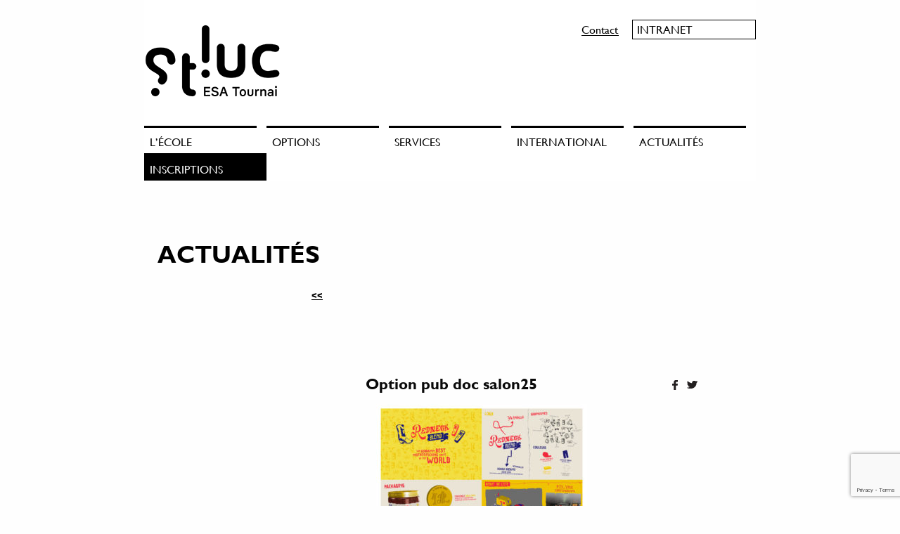

--- FILE ---
content_type: text/html; charset=UTF-8
request_url: https://stluc-sup-tournai.be/portfolio/publicite-packaging/option-pub-doc-salon25/
body_size: 9608
content:
<!doctype html>
<html class="no-js" lang="fr-FR" >
	<head>
		<meta charset="UTF-8" />
		<meta name="viewport" content="width=device-width, initial-scale=1.0" />
		<meta name='robots' content='index, follow, max-image-preview:large, max-snippet:-1, max-video-preview:-1' />

	<!-- This site is optimized with the Yoast SEO plugin v24.2 - https://yoast.com/wordpress/plugins/seo/ -->
	<title>Option pub doc salon25 - ESA Saint Luc Tournai</title>
	<link rel="canonical" href="https://stluc-sup-tournai.be/portfolio/publicite-packaging/option-pub-doc-salon25/" />
	<meta property="og:locale" content="fr_FR" />
	<meta property="og:type" content="article" />
	<meta property="og:title" content="Option pub doc salon25 - ESA Saint Luc Tournai" />
	<meta property="og:url" content="https://stluc-sup-tournai.be/portfolio/publicite-packaging/option-pub-doc-salon25/" />
	<meta property="og:site_name" content="ESA Saint Luc Tournai" />
	<meta property="og:image" content="https://stluc-sup-tournai.be/portfolio/publicite-packaging/option-pub-doc-salon25" />
	<meta property="og:image:width" content="2560" />
	<meta property="og:image:height" content="1842" />
	<meta property="og:image:type" content="image/jpeg" />
	<meta name="twitter:card" content="summary_large_image" />
	<script type="application/ld+json" class="yoast-schema-graph">{"@context":"https://schema.org","@graph":[{"@type":"WebPage","@id":"https://stluc-sup-tournai.be/portfolio/publicite-packaging/option-pub-doc-salon25/","url":"https://stluc-sup-tournai.be/portfolio/publicite-packaging/option-pub-doc-salon25/","name":"Option pub doc salon25 - ESA Saint Luc Tournai","isPartOf":{"@id":"https://stluc-sup-tournai.be/#website"},"primaryImageOfPage":{"@id":"https://stluc-sup-tournai.be/portfolio/publicite-packaging/option-pub-doc-salon25/#primaryimage"},"image":{"@id":"https://stluc-sup-tournai.be/portfolio/publicite-packaging/option-pub-doc-salon25/#primaryimage"},"thumbnailUrl":"https://stluc-sup-tournai.be/wp-content/uploads/2021/04/Option-pub-doc-salon25-scaled.jpg","datePublished":"2021-04-22T13:44:59+00:00","dateModified":"2021-04-22T13:44:59+00:00","breadcrumb":{"@id":"https://stluc-sup-tournai.be/portfolio/publicite-packaging/option-pub-doc-salon25/#breadcrumb"},"inLanguage":"fr-FR","potentialAction":[{"@type":"ReadAction","target":["https://stluc-sup-tournai.be/portfolio/publicite-packaging/option-pub-doc-salon25/"]}]},{"@type":"ImageObject","inLanguage":"fr-FR","@id":"https://stluc-sup-tournai.be/portfolio/publicite-packaging/option-pub-doc-salon25/#primaryimage","url":"https://stluc-sup-tournai.be/wp-content/uploads/2021/04/Option-pub-doc-salon25-scaled.jpg","contentUrl":"https://stluc-sup-tournai.be/wp-content/uploads/2021/04/Option-pub-doc-salon25-scaled.jpg","width":2560,"height":1842},{"@type":"BreadcrumbList","@id":"https://stluc-sup-tournai.be/portfolio/publicite-packaging/option-pub-doc-salon25/#breadcrumb","itemListElement":[{"@type":"ListItem","position":1,"name":"Accueil","item":"https://stluc-sup-tournai.be/"},{"@type":"ListItem","position":2,"name":"Publicité &#8211; Packaging","item":"https://stluc-sup-tournai.be/portfolio/publicite-packaging/"},{"@type":"ListItem","position":3,"name":"Option pub doc salon25"}]},{"@type":"WebSite","@id":"https://stluc-sup-tournai.be/#website","url":"https://stluc-sup-tournai.be/","name":"ESA Saint Luc Tournai","description":"","potentialAction":[{"@type":"SearchAction","target":{"@type":"EntryPoint","urlTemplate":"https://stluc-sup-tournai.be/?s={search_term_string}"},"query-input":{"@type":"PropertyValueSpecification","valueRequired":true,"valueName":"search_term_string"}}],"inLanguage":"fr-FR"}]}</script>
	<!-- / Yoast SEO plugin. -->


<link rel='dns-prefetch' href='//static.addtoany.com' />
<link rel='dns-prefetch' href='//ajax.googleapis.com' />
		<!-- This site uses the Google Analytics by MonsterInsights plugin v9.5.3 - Using Analytics tracking - https://www.monsterinsights.com/ -->
							<script src="//www.googletagmanager.com/gtag/js?id=G-R81L0HMP8Y"  data-cfasync="false" data-wpfc-render="false" type="text/javascript" async></script>
			<script data-cfasync="false" data-wpfc-render="false" type="text/javascript">
				var mi_version = '9.5.3';
				var mi_track_user = true;
				var mi_no_track_reason = '';
								var MonsterInsightsDefaultLocations = {"page_location":"https:\/\/stluc-sup-tournai.be\/portfolio\/publicite-packaging\/option-pub-doc-salon25\/"};
				if ( typeof MonsterInsightsPrivacyGuardFilter === 'function' ) {
					var MonsterInsightsLocations = (typeof MonsterInsightsExcludeQuery === 'object') ? MonsterInsightsPrivacyGuardFilter( MonsterInsightsExcludeQuery ) : MonsterInsightsPrivacyGuardFilter( MonsterInsightsDefaultLocations );
				} else {
					var MonsterInsightsLocations = (typeof MonsterInsightsExcludeQuery === 'object') ? MonsterInsightsExcludeQuery : MonsterInsightsDefaultLocations;
				}

								var disableStrs = [
										'ga-disable-G-R81L0HMP8Y',
									];

				/* Function to detect opted out users */
				function __gtagTrackerIsOptedOut() {
					for (var index = 0; index < disableStrs.length; index++) {
						if (document.cookie.indexOf(disableStrs[index] + '=true') > -1) {
							return true;
						}
					}

					return false;
				}

				/* Disable tracking if the opt-out cookie exists. */
				if (__gtagTrackerIsOptedOut()) {
					for (var index = 0; index < disableStrs.length; index++) {
						window[disableStrs[index]] = true;
					}
				}

				/* Opt-out function */
				function __gtagTrackerOptout() {
					for (var index = 0; index < disableStrs.length; index++) {
						document.cookie = disableStrs[index] + '=true; expires=Thu, 31 Dec 2099 23:59:59 UTC; path=/';
						window[disableStrs[index]] = true;
					}
				}

				if ('undefined' === typeof gaOptout) {
					function gaOptout() {
						__gtagTrackerOptout();
					}
				}
								window.dataLayer = window.dataLayer || [];

				window.MonsterInsightsDualTracker = {
					helpers: {},
					trackers: {},
				};
				if (mi_track_user) {
					function __gtagDataLayer() {
						dataLayer.push(arguments);
					}

					function __gtagTracker(type, name, parameters) {
						if (!parameters) {
							parameters = {};
						}

						if (parameters.send_to) {
							__gtagDataLayer.apply(null, arguments);
							return;
						}

						if (type === 'event') {
														parameters.send_to = monsterinsights_frontend.v4_id;
							var hookName = name;
							if (typeof parameters['event_category'] !== 'undefined') {
								hookName = parameters['event_category'] + ':' + name;
							}

							if (typeof MonsterInsightsDualTracker.trackers[hookName] !== 'undefined') {
								MonsterInsightsDualTracker.trackers[hookName](parameters);
							} else {
								__gtagDataLayer('event', name, parameters);
							}
							
						} else {
							__gtagDataLayer.apply(null, arguments);
						}
					}

					__gtagTracker('js', new Date());
					__gtagTracker('set', {
						'developer_id.dZGIzZG': true,
											});
					if ( MonsterInsightsLocations.page_location ) {
						__gtagTracker('set', MonsterInsightsLocations);
					}
										__gtagTracker('config', 'G-R81L0HMP8Y', {"forceSSL":"true"} );
															window.gtag = __gtagTracker;										(function () {
						/* https://developers.google.com/analytics/devguides/collection/analyticsjs/ */
						/* ga and __gaTracker compatibility shim. */
						var noopfn = function () {
							return null;
						};
						var newtracker = function () {
							return new Tracker();
						};
						var Tracker = function () {
							return null;
						};
						var p = Tracker.prototype;
						p.get = noopfn;
						p.set = noopfn;
						p.send = function () {
							var args = Array.prototype.slice.call(arguments);
							args.unshift('send');
							__gaTracker.apply(null, args);
						};
						var __gaTracker = function () {
							var len = arguments.length;
							if (len === 0) {
								return;
							}
							var f = arguments[len - 1];
							if (typeof f !== 'object' || f === null || typeof f.hitCallback !== 'function') {
								if ('send' === arguments[0]) {
									var hitConverted, hitObject = false, action;
									if ('event' === arguments[1]) {
										if ('undefined' !== typeof arguments[3]) {
											hitObject = {
												'eventAction': arguments[3],
												'eventCategory': arguments[2],
												'eventLabel': arguments[4],
												'value': arguments[5] ? arguments[5] : 1,
											}
										}
									}
									if ('pageview' === arguments[1]) {
										if ('undefined' !== typeof arguments[2]) {
											hitObject = {
												'eventAction': 'page_view',
												'page_path': arguments[2],
											}
										}
									}
									if (typeof arguments[2] === 'object') {
										hitObject = arguments[2];
									}
									if (typeof arguments[5] === 'object') {
										Object.assign(hitObject, arguments[5]);
									}
									if ('undefined' !== typeof arguments[1].hitType) {
										hitObject = arguments[1];
										if ('pageview' === hitObject.hitType) {
											hitObject.eventAction = 'page_view';
										}
									}
									if (hitObject) {
										action = 'timing' === arguments[1].hitType ? 'timing_complete' : hitObject.eventAction;
										hitConverted = mapArgs(hitObject);
										__gtagTracker('event', action, hitConverted);
									}
								}
								return;
							}

							function mapArgs(args) {
								var arg, hit = {};
								var gaMap = {
									'eventCategory': 'event_category',
									'eventAction': 'event_action',
									'eventLabel': 'event_label',
									'eventValue': 'event_value',
									'nonInteraction': 'non_interaction',
									'timingCategory': 'event_category',
									'timingVar': 'name',
									'timingValue': 'value',
									'timingLabel': 'event_label',
									'page': 'page_path',
									'location': 'page_location',
									'title': 'page_title',
									'referrer' : 'page_referrer',
								};
								for (arg in args) {
																		if (!(!args.hasOwnProperty(arg) || !gaMap.hasOwnProperty(arg))) {
										hit[gaMap[arg]] = args[arg];
									} else {
										hit[arg] = args[arg];
									}
								}
								return hit;
							}

							try {
								f.hitCallback();
							} catch (ex) {
							}
						};
						__gaTracker.create = newtracker;
						__gaTracker.getByName = newtracker;
						__gaTracker.getAll = function () {
							return [];
						};
						__gaTracker.remove = noopfn;
						__gaTracker.loaded = true;
						window['__gaTracker'] = __gaTracker;
					})();
									} else {
										console.log("");
					(function () {
						function __gtagTracker() {
							return null;
						}

						window['__gtagTracker'] = __gtagTracker;
						window['gtag'] = __gtagTracker;
					})();
									}
			</script>
				<!-- / Google Analytics by MonsterInsights -->
		<link rel='stylesheet' id='wp-block-library-css' href='https://stluc-sup-tournai.be/wp-includes/css/dist/block-library/style.min.css?ver=4fe0438c661569a89ee41cf63f21c8a7' type='text/css' media='all' />
<style id='classic-theme-styles-inline-css' type='text/css'>
/*! This file is auto-generated */
.wp-block-button__link{color:#fff;background-color:#32373c;border-radius:9999px;box-shadow:none;text-decoration:none;padding:calc(.667em + 2px) calc(1.333em + 2px);font-size:1.125em}.wp-block-file__button{background:#32373c;color:#fff;text-decoration:none}
</style>
<style id='global-styles-inline-css' type='text/css'>
body{--wp--preset--color--black: #000000;--wp--preset--color--cyan-bluish-gray: #abb8c3;--wp--preset--color--white: #ffffff;--wp--preset--color--pale-pink: #f78da7;--wp--preset--color--vivid-red: #cf2e2e;--wp--preset--color--luminous-vivid-orange: #ff6900;--wp--preset--color--luminous-vivid-amber: #fcb900;--wp--preset--color--light-green-cyan: #7bdcb5;--wp--preset--color--vivid-green-cyan: #00d084;--wp--preset--color--pale-cyan-blue: #8ed1fc;--wp--preset--color--vivid-cyan-blue: #0693e3;--wp--preset--color--vivid-purple: #9b51e0;--wp--preset--gradient--vivid-cyan-blue-to-vivid-purple: linear-gradient(135deg,rgba(6,147,227,1) 0%,rgb(155,81,224) 100%);--wp--preset--gradient--light-green-cyan-to-vivid-green-cyan: linear-gradient(135deg,rgb(122,220,180) 0%,rgb(0,208,130) 100%);--wp--preset--gradient--luminous-vivid-amber-to-luminous-vivid-orange: linear-gradient(135deg,rgba(252,185,0,1) 0%,rgba(255,105,0,1) 100%);--wp--preset--gradient--luminous-vivid-orange-to-vivid-red: linear-gradient(135deg,rgba(255,105,0,1) 0%,rgb(207,46,46) 100%);--wp--preset--gradient--very-light-gray-to-cyan-bluish-gray: linear-gradient(135deg,rgb(238,238,238) 0%,rgb(169,184,195) 100%);--wp--preset--gradient--cool-to-warm-spectrum: linear-gradient(135deg,rgb(74,234,220) 0%,rgb(151,120,209) 20%,rgb(207,42,186) 40%,rgb(238,44,130) 60%,rgb(251,105,98) 80%,rgb(254,248,76) 100%);--wp--preset--gradient--blush-light-purple: linear-gradient(135deg,rgb(255,206,236) 0%,rgb(152,150,240) 100%);--wp--preset--gradient--blush-bordeaux: linear-gradient(135deg,rgb(254,205,165) 0%,rgb(254,45,45) 50%,rgb(107,0,62) 100%);--wp--preset--gradient--luminous-dusk: linear-gradient(135deg,rgb(255,203,112) 0%,rgb(199,81,192) 50%,rgb(65,88,208) 100%);--wp--preset--gradient--pale-ocean: linear-gradient(135deg,rgb(255,245,203) 0%,rgb(182,227,212) 50%,rgb(51,167,181) 100%);--wp--preset--gradient--electric-grass: linear-gradient(135deg,rgb(202,248,128) 0%,rgb(113,206,126) 100%);--wp--preset--gradient--midnight: linear-gradient(135deg,rgb(2,3,129) 0%,rgb(40,116,252) 100%);--wp--preset--font-size--small: 13px;--wp--preset--font-size--medium: 20px;--wp--preset--font-size--large: 36px;--wp--preset--font-size--x-large: 42px;--wp--preset--spacing--20: 0.44rem;--wp--preset--spacing--30: 0.67rem;--wp--preset--spacing--40: 1rem;--wp--preset--spacing--50: 1.5rem;--wp--preset--spacing--60: 2.25rem;--wp--preset--spacing--70: 3.38rem;--wp--preset--spacing--80: 5.06rem;--wp--preset--shadow--natural: 6px 6px 9px rgba(0, 0, 0, 0.2);--wp--preset--shadow--deep: 12px 12px 50px rgba(0, 0, 0, 0.4);--wp--preset--shadow--sharp: 6px 6px 0px rgba(0, 0, 0, 0.2);--wp--preset--shadow--outlined: 6px 6px 0px -3px rgba(255, 255, 255, 1), 6px 6px rgba(0, 0, 0, 1);--wp--preset--shadow--crisp: 6px 6px 0px rgba(0, 0, 0, 1);}:where(.is-layout-flex){gap: 0.5em;}:where(.is-layout-grid){gap: 0.5em;}body .is-layout-flex{display: flex;}body .is-layout-flex{flex-wrap: wrap;align-items: center;}body .is-layout-flex > *{margin: 0;}body .is-layout-grid{display: grid;}body .is-layout-grid > *{margin: 0;}:where(.wp-block-columns.is-layout-flex){gap: 2em;}:where(.wp-block-columns.is-layout-grid){gap: 2em;}:where(.wp-block-post-template.is-layout-flex){gap: 1.25em;}:where(.wp-block-post-template.is-layout-grid){gap: 1.25em;}.has-black-color{color: var(--wp--preset--color--black) !important;}.has-cyan-bluish-gray-color{color: var(--wp--preset--color--cyan-bluish-gray) !important;}.has-white-color{color: var(--wp--preset--color--white) !important;}.has-pale-pink-color{color: var(--wp--preset--color--pale-pink) !important;}.has-vivid-red-color{color: var(--wp--preset--color--vivid-red) !important;}.has-luminous-vivid-orange-color{color: var(--wp--preset--color--luminous-vivid-orange) !important;}.has-luminous-vivid-amber-color{color: var(--wp--preset--color--luminous-vivid-amber) !important;}.has-light-green-cyan-color{color: var(--wp--preset--color--light-green-cyan) !important;}.has-vivid-green-cyan-color{color: var(--wp--preset--color--vivid-green-cyan) !important;}.has-pale-cyan-blue-color{color: var(--wp--preset--color--pale-cyan-blue) !important;}.has-vivid-cyan-blue-color{color: var(--wp--preset--color--vivid-cyan-blue) !important;}.has-vivid-purple-color{color: var(--wp--preset--color--vivid-purple) !important;}.has-black-background-color{background-color: var(--wp--preset--color--black) !important;}.has-cyan-bluish-gray-background-color{background-color: var(--wp--preset--color--cyan-bluish-gray) !important;}.has-white-background-color{background-color: var(--wp--preset--color--white) !important;}.has-pale-pink-background-color{background-color: var(--wp--preset--color--pale-pink) !important;}.has-vivid-red-background-color{background-color: var(--wp--preset--color--vivid-red) !important;}.has-luminous-vivid-orange-background-color{background-color: var(--wp--preset--color--luminous-vivid-orange) !important;}.has-luminous-vivid-amber-background-color{background-color: var(--wp--preset--color--luminous-vivid-amber) !important;}.has-light-green-cyan-background-color{background-color: var(--wp--preset--color--light-green-cyan) !important;}.has-vivid-green-cyan-background-color{background-color: var(--wp--preset--color--vivid-green-cyan) !important;}.has-pale-cyan-blue-background-color{background-color: var(--wp--preset--color--pale-cyan-blue) !important;}.has-vivid-cyan-blue-background-color{background-color: var(--wp--preset--color--vivid-cyan-blue) !important;}.has-vivid-purple-background-color{background-color: var(--wp--preset--color--vivid-purple) !important;}.has-black-border-color{border-color: var(--wp--preset--color--black) !important;}.has-cyan-bluish-gray-border-color{border-color: var(--wp--preset--color--cyan-bluish-gray) !important;}.has-white-border-color{border-color: var(--wp--preset--color--white) !important;}.has-pale-pink-border-color{border-color: var(--wp--preset--color--pale-pink) !important;}.has-vivid-red-border-color{border-color: var(--wp--preset--color--vivid-red) !important;}.has-luminous-vivid-orange-border-color{border-color: var(--wp--preset--color--luminous-vivid-orange) !important;}.has-luminous-vivid-amber-border-color{border-color: var(--wp--preset--color--luminous-vivid-amber) !important;}.has-light-green-cyan-border-color{border-color: var(--wp--preset--color--light-green-cyan) !important;}.has-vivid-green-cyan-border-color{border-color: var(--wp--preset--color--vivid-green-cyan) !important;}.has-pale-cyan-blue-border-color{border-color: var(--wp--preset--color--pale-cyan-blue) !important;}.has-vivid-cyan-blue-border-color{border-color: var(--wp--preset--color--vivid-cyan-blue) !important;}.has-vivid-purple-border-color{border-color: var(--wp--preset--color--vivid-purple) !important;}.has-vivid-cyan-blue-to-vivid-purple-gradient-background{background: var(--wp--preset--gradient--vivid-cyan-blue-to-vivid-purple) !important;}.has-light-green-cyan-to-vivid-green-cyan-gradient-background{background: var(--wp--preset--gradient--light-green-cyan-to-vivid-green-cyan) !important;}.has-luminous-vivid-amber-to-luminous-vivid-orange-gradient-background{background: var(--wp--preset--gradient--luminous-vivid-amber-to-luminous-vivid-orange) !important;}.has-luminous-vivid-orange-to-vivid-red-gradient-background{background: var(--wp--preset--gradient--luminous-vivid-orange-to-vivid-red) !important;}.has-very-light-gray-to-cyan-bluish-gray-gradient-background{background: var(--wp--preset--gradient--very-light-gray-to-cyan-bluish-gray) !important;}.has-cool-to-warm-spectrum-gradient-background{background: var(--wp--preset--gradient--cool-to-warm-spectrum) !important;}.has-blush-light-purple-gradient-background{background: var(--wp--preset--gradient--blush-light-purple) !important;}.has-blush-bordeaux-gradient-background{background: var(--wp--preset--gradient--blush-bordeaux) !important;}.has-luminous-dusk-gradient-background{background: var(--wp--preset--gradient--luminous-dusk) !important;}.has-pale-ocean-gradient-background{background: var(--wp--preset--gradient--pale-ocean) !important;}.has-electric-grass-gradient-background{background: var(--wp--preset--gradient--electric-grass) !important;}.has-midnight-gradient-background{background: var(--wp--preset--gradient--midnight) !important;}.has-small-font-size{font-size: var(--wp--preset--font-size--small) !important;}.has-medium-font-size{font-size: var(--wp--preset--font-size--medium) !important;}.has-large-font-size{font-size: var(--wp--preset--font-size--large) !important;}.has-x-large-font-size{font-size: var(--wp--preset--font-size--x-large) !important;}
.wp-block-navigation a:where(:not(.wp-element-button)){color: inherit;}
:where(.wp-block-post-template.is-layout-flex){gap: 1.25em;}:where(.wp-block-post-template.is-layout-grid){gap: 1.25em;}
:where(.wp-block-columns.is-layout-flex){gap: 2em;}:where(.wp-block-columns.is-layout-grid){gap: 2em;}
.wp-block-pullquote{font-size: 1.5em;line-height: 1.6;}
</style>
<link rel='stylesheet' id='contact-form-7-css' href='https://stluc-sup-tournai.be/wp-content/plugins/contact-form-7/includes/css/styles.css?ver=5.9.6' type='text/css' media='all' />
<link rel='stylesheet' id='main-stylesheet-css' href='https://stluc-sup-tournai.be/wp-content/themes/stluc/assets/stylesheets/foundation.css?ver=2.9.2' type='text/css' media='all' />
<link rel='stylesheet' id='addtoany-css' href='https://stluc-sup-tournai.be/wp-content/plugins/add-to-any/addtoany.min.css?ver=1.16' type='text/css' media='all' />
<link rel='stylesheet' id='stluc-child-style-css' href='https://stluc-sup-tournai.be/wp-content/themes/stluc/style.css?ver=1.0.0' type='text/css' media='all' />
<script type="text/javascript" src="https://stluc-sup-tournai.be/wp-content/plugins/google-analytics-for-wordpress/assets/js/frontend-gtag.min.js?ver=9.5.3" id="monsterinsights-frontend-script-js" async="async" data-wp-strategy="async"></script>
<script data-cfasync="false" data-wpfc-render="false" type="text/javascript" id='monsterinsights-frontend-script-js-extra'>/* <![CDATA[ */
var monsterinsights_frontend = {"js_events_tracking":"true","download_extensions":"doc,pdf,ppt,zip,xls,docx,pptx,xlsx","inbound_paths":"[]","home_url":"https:\/\/stluc-sup-tournai.be","hash_tracking":"false","v4_id":"G-R81L0HMP8Y"};/* ]]> */
</script>
<script type="text/javascript" id="addtoany-core-js-before">
/* <![CDATA[ */
window.a2a_config=window.a2a_config||{};a2a_config.callbacks=[];a2a_config.overlays=[];a2a_config.templates={};a2a_localize = {
	Share: "Partager",
	Save: "Enregistrer",
	Subscribe: "S'abonner",
	Email: "E-mail",
	Bookmark: "Marque-page",
	ShowAll: "Montrer tout",
	ShowLess: "Montrer moins",
	FindServices: "Trouver des service(s)",
	FindAnyServiceToAddTo: "Trouver instantan&eacute;ment des services &agrave; ajouter &agrave;",
	PoweredBy: "Propuls&eacute; par",
	ShareViaEmail: "Partager par e-mail",
	SubscribeViaEmail: "S’abonner par e-mail",
	BookmarkInYourBrowser: "Ajouter un signet dans votre navigateur",
	BookmarkInstructions: "Appuyez sur Ctrl+D ou \u2318+D pour mettre cette page en signet",
	AddToYourFavorites: "Ajouter &agrave; vos favoris",
	SendFromWebOrProgram: "Envoyer depuis n’importe quelle adresse e-mail ou logiciel e-mail",
	EmailProgram: "Programme d’e-mail",
	More: "Plus&#8230;",
	ThanksForSharing: "Merci de partager !",
	ThanksForFollowing: "Merci de nous suivre !"
};
/* ]]> */
</script>
<script type="text/javascript" defer src="https://static.addtoany.com/menu/page.js" id="addtoany-core-js"></script>
<script type="text/javascript" src="//ajax.googleapis.com/ajax/libs/jquery/2.1.0/jquery.min.js?ver=2.1.0" id="jquery-js"></script>
<script type="text/javascript" defer src="https://stluc-sup-tournai.be/wp-content/plugins/add-to-any/addtoany.min.js?ver=1.1" id="addtoany-jquery-js"></script>
<link rel="https://api.w.org/" href="https://stluc-sup-tournai.be/wp-json/" /><link rel="alternate" type="application/json" href="https://stluc-sup-tournai.be/wp-json/wp/v2/media/4431" /><link rel="alternate" type="application/json+oembed" href="https://stluc-sup-tournai.be/wp-json/oembed/1.0/embed?url=https%3A%2F%2Fstluc-sup-tournai.be%2Fportfolio%2Fpublicite-packaging%2Foption-pub-doc-salon25%2F" />
<link rel="alternate" type="text/xml+oembed" href="https://stluc-sup-tournai.be/wp-json/oembed/1.0/embed?url=https%3A%2F%2Fstluc-sup-tournai.be%2Fportfolio%2Fpublicite-packaging%2Foption-pub-doc-salon25%2F&#038;format=xml" />
<style type="text/css" id="simple-css-output">.advert-item-col-1 .advert-img { display: none;}.adverts-gallery { display: none;}.adverts-field-name-adverts_price { display: none;}.adverts-field-header-title { font-size: 1rem;}</style><link rel="icon" href="https://stluc-sup-tournai.be/wp-content/uploads/2022/06/cropped-logo-st-luc-symbole-v2020_300dpi_mikael-broidioi-32x32.png" sizes="32x32" />
<link rel="icon" href="https://stluc-sup-tournai.be/wp-content/uploads/2022/06/cropped-logo-st-luc-symbole-v2020_300dpi_mikael-broidioi-192x192.png" sizes="192x192" />
<link rel="apple-touch-icon" href="https://stluc-sup-tournai.be/wp-content/uploads/2022/06/cropped-logo-st-luc-symbole-v2020_300dpi_mikael-broidioi-180x180.png" />
<meta name="msapplication-TileImage" content="https://stluc-sup-tournai.be/wp-content/uploads/2022/06/cropped-logo-st-luc-symbole-v2020_300dpi_mikael-broidioi-270x270.png" />
	</head>

	<body class="attachment attachment-template-default single single-attachment postid-4431 attachmentid-4431 attachment-jpeg offcanvas">
	
		<div class="off-canvas-wrapper">
		
<nav class="off-canvas position-left" id="mobile-menu" data-off-canvas data-auto-focus="false" data-position="left" role="navigation">
  <ul id="menu-main" class="vertical menu" data-accordion-menu><li id="menu-item-43" class="menu-item menu-item-type-custom menu-item-object-custom menu-item-has-children menu-item-43"><a>L&rsquo;école</a>
<ul class="vertical nested menu">
	<li id="menu-item-1676" class="menu-item menu-item-type-post_type menu-item-object-page menu-item-1676"><a href="https://stluc-sup-tournai.be/lecole/philosophie/">philosophie</a></li>
	<li id="menu-item-336" class="menu-item menu-item-type-post_type menu-item-object-page menu-item-336"><a href="https://stluc-sup-tournai.be/lecole/la-formation/">la formation</a></li>
	<li id="menu-item-44" class="menu-item menu-item-type-post_type menu-item-object-page menu-item-44"><a href="https://stluc-sup-tournai.be/lecole/position-geographique/">Accès</a></li>
	<li id="menu-item-46" class="menu-item menu-item-type-post_type menu-item-object-page menu-item-46"><a href="https://stluc-sup-tournai.be/lecole/historique/">historique</a></li>
	<li id="menu-item-570" class="menu-item menu-item-type-post_type menu-item-object-page menu-item-570"><a href="https://stluc-sup-tournai.be/lecole/reglement-particulier-des-etudes/">réglementation</a></li>
	<li id="menu-item-5213" class="menu-item menu-item-type-post_type menu-item-object-page menu-item-5213"><a href="https://stluc-sup-tournai.be/lecole/reconnaissance-du-diplome-delivre-par-lesa/">Reconnaissance du diplôme délivré par l’ESA</a></li>
	<li id="menu-item-50057" class="menu-item menu-item-type-post_type menu-item-object-page menu-item-50057"><a href="https://stluc-sup-tournai.be/offres-demploi/">Travailler à l’ESA</a></li>
</ul>
</li>
<li id="menu-item-52" class="menu-item menu-item-type-custom menu-item-object-custom menu-item-has-children menu-item-52"><a>Options</a>
<ul class="vertical nested menu">
	<li id="menu-item-841" class="menu-item menu-item-type-custom menu-item-object-custom menu-item-841"><a href="https://stluc-sup-tournai.be/option/creation-interieurs/">Création d&rsquo;intérieurs</a></li>
	<li id="menu-item-842" class="menu-item menu-item-type-custom menu-item-object-custom menu-item-842"><a href="http://stluc-sup-tournai.be/portfolio/graphisme/">graphisme</a></li>
	<li id="menu-item-845" class="menu-item menu-item-type-custom menu-item-object-custom menu-item-845"><a href="http://stluc-sup-tournai.be/portfolio/photovideo/">photo / vidéo</a></li>
	<li id="menu-item-843" class="menu-item menu-item-type-custom menu-item-object-custom menu-item-843"><a href="http://stluc-sup-tournai.be/portfolio/mode/">mode</a></li>
	<li id="menu-item-844" class="menu-item menu-item-type-custom menu-item-object-custom menu-item-844"><a href="http://stluc-sup-tournai.be/portfolio/design/">design</a></li>
	<li id="menu-item-846" class="menu-item menu-item-type-custom menu-item-object-custom menu-item-846"><a href="http://stluc-sup-tournai.be/portfolio/publicite/">publicité</a></li>
</ul>
</li>
<li id="menu-item-51" class="menu-item menu-item-type-custom menu-item-object-custom menu-item-has-children menu-item-51"><a>Services</a>
<ul class="vertical nested menu">
	<li id="menu-item-120" class="menu-item menu-item-type-post_type menu-item-object-page menu-item-120"><a href="https://stluc-sup-tournai.be/services/service-2/">Service d’aide aux étudiants</a></li>
	<li id="menu-item-1986" class="menu-item menu-item-type-post_type menu-item-object-page menu-item-1986"><a href="https://stluc-sup-tournai.be/enseignement-inclusif/">Enseignement Inclusif</a></li>
	<li id="menu-item-121" class="menu-item menu-item-type-post_type menu-item-object-page menu-item-121"><a href="https://stluc-sup-tournai.be/services/bibliotheque/">centre de documentation</a></li>
	<li id="menu-item-337" class="menu-item menu-item-type-post_type menu-item-object-page menu-item-337"><a href="https://stluc-sup-tournai.be/services/se-loger-a-tournai/">se loger à Tournai</a></li>
	<li id="menu-item-404" class="menu-item menu-item-type-post_type menu-item-object-page menu-item-404"><a href="https://stluc-sup-tournai.be/services/restauration/">restauration</a></li>
	<li id="menu-item-340" class="menu-item menu-item-type-post_type menu-item-object-page menu-item-340"><a href="https://stluc-sup-tournai.be/services/cours-de-langues/">cours de langues</a></li>
	<li id="menu-item-57971" class="menu-item menu-item-type-post_type menu-item-object-page menu-item-57971"><a href="https://stluc-sup-tournai.be/future-recuperatheque/">Récupérathèque « Les coulisses »</a></li>
	<li id="menu-item-57073" class="menu-item menu-item-type-post_type menu-item-object-page menu-item-57073"><a href="https://stluc-sup-tournai.be/acces/">Accès</a></li>
</ul>
</li>
<li id="menu-item-3333" class="menu-item menu-item-type-post_type menu-item-object-page menu-item-3333"><a href="https://stluc-sup-tournai.be/international/">International</a></li>
<li id="menu-item-50" class="menu-item menu-item-type-post_type menu-item-object-page current_page_parent menu-item-50"><a href="https://stluc-sup-tournai.be/actualites/">Actualités</a></li>
<li id="menu-item-53" class="menu-item menu-item-type-custom menu-item-object-custom menu-item-has-children menu-item-53"><a>Inscriptions</a>
<ul class="vertical nested menu">
	<li id="menu-item-85641" class="menu-item menu-item-type-post_type menu-item-object-page menu-item-85641"><a href="https://stluc-sup-tournai.be/inscription/je-minscris/">je m’inscris à l’épreuve d’admission</a></li>
	<li id="menu-item-84427" class="menu-item menu-item-type-post_type menu-item-object-page menu-item-84427"><a href="https://stluc-sup-tournai.be/inscription/epreuve-dadmission-4e-specialisation-conception-redaction/">épreuve d’admission 4e année conception/rédaction</a></li>
	<li id="menu-item-81244" class="menu-item menu-item-type-post_type menu-item-object-page menu-item-81244"><a href="https://stluc-sup-tournai.be/nous-rencontrer/">Nous rencontrer</a></li>
	<li id="menu-item-3372" class="menu-item menu-item-type-post_type menu-item-object-page menu-item-3372"><a href="https://stluc-sup-tournai.be/inscription/foire-aux-questions-faq/">foire aux questions (F.A.Q.)</a></li>
	<li id="menu-item-5208" class="menu-item menu-item-type-post_type menu-item-object-page menu-item-5208"><a href="https://stluc-sup-tournai.be/inscription/a-propos-de-parcoursup/">à propos de Parcoursup</a></li>
	<li id="menu-item-143" class="menu-item menu-item-type-post_type menu-item-object-page menu-item-143"><a href="https://stluc-sup-tournai.be/inscription/je-suis-admis/">je suis admis</a></li>
	<li id="menu-item-565" class="menu-item menu-item-type-post_type menu-item-object-page menu-item-565"><a href="https://stluc-sup-tournai.be/inscription/frais-detudes/">frais d’études</a></li>
</ul>
</li>
</ul></nav>

<div class="off-canvas-content" data-off-canvas-content>
	
	
	<header id="masthead" class="site-header" role="banner">
		<div class="title-bar" data-responsive-toggle="mobile-menu">
			<button class="menu-icon" type="button" data-toggle="mobile-menu"></button>
			<div class="title-bar-title">
				<a href="https://stluc-sup-tournai.be/" rel="home"><img src="https://stluc-sup-tournai.be/wp-content/themes/stluc/assets/images/logo.png"></a>


			</div>
			<div class="tagline">
													</div>
		</div>

		<nav id="site-navigation" class="main-navigation top-bar" role="navigation">
			<div class="top-bar-left">
				<ul class="menu">
					<li class="home">
						<a href="https://stluc-sup-tournai.be/" rel="home">
															<img src="https://stluc-sup-tournai.be/wp-content/themes/stluc/assets/images/logo.png">
													</a>
						<div class="tagline">
													</div>
					</li>
				</ul>
			</div>
			<div class="top-bar-right">
				<ul id="menu-secondary" class="menu desktop-menu" ><li id="menu-item-151" class="menu-item menu-item-type-post_type menu-item-object-page menu-item-151"><a href="https://stluc-sup-tournai.be/contact/">Contact</a></li>
<li id="menu-item-150" class="menu-item menu-item-type-post_type menu-item-object-page menu-item-150"><a href="https://stluc-sup-tournai.be/intranet/">Intranet</a></li>
</ul>
							</div>
			<div class="main-menu">
				<ul id="menu-main-1" class="dropdown menu desktop-menu" data-dropdown-menu><li class="menu-item menu-item-type-custom menu-item-object-custom menu-item-has-children menu-item-43"><a>L&rsquo;école</a>
<ul class="sub-menu">
	<li class="menu-item menu-item-type-post_type menu-item-object-page menu-item-1676"><a href="https://stluc-sup-tournai.be/lecole/philosophie/">philosophie</a></li>
	<li class="menu-item menu-item-type-post_type menu-item-object-page menu-item-336"><a href="https://stluc-sup-tournai.be/lecole/la-formation/">la formation</a></li>
	<li class="menu-item menu-item-type-post_type menu-item-object-page menu-item-44"><a href="https://stluc-sup-tournai.be/lecole/position-geographique/">Accès</a></li>
	<li class="menu-item menu-item-type-post_type menu-item-object-page menu-item-46"><a href="https://stluc-sup-tournai.be/lecole/historique/">historique</a></li>
	<li class="menu-item menu-item-type-post_type menu-item-object-page menu-item-570"><a href="https://stluc-sup-tournai.be/lecole/reglement-particulier-des-etudes/">réglementation</a></li>
	<li class="menu-item menu-item-type-post_type menu-item-object-page menu-item-5213"><a href="https://stluc-sup-tournai.be/lecole/reconnaissance-du-diplome-delivre-par-lesa/">Reconnaissance du diplôme délivré par l’ESA</a></li>
	<li class="menu-item menu-item-type-post_type menu-item-object-page menu-item-50057"><a href="https://stluc-sup-tournai.be/offres-demploi/">Travailler à l’ESA</a></li>
</ul>
</li>
<li class="menu-item menu-item-type-custom menu-item-object-custom menu-item-has-children menu-item-52"><a>Options</a>
<ul class="sub-menu">
	<li class="menu-item menu-item-type-custom menu-item-object-custom menu-item-841"><a href="https://stluc-sup-tournai.be/option/creation-interieurs/">Création d&rsquo;intérieurs</a></li>
	<li class="menu-item menu-item-type-custom menu-item-object-custom menu-item-842"><a href="http://stluc-sup-tournai.be/portfolio/graphisme/">graphisme</a></li>
	<li class="menu-item menu-item-type-custom menu-item-object-custom menu-item-845"><a href="http://stluc-sup-tournai.be/portfolio/photovideo/">photo / vidéo</a></li>
	<li class="menu-item menu-item-type-custom menu-item-object-custom menu-item-843"><a href="http://stluc-sup-tournai.be/portfolio/mode/">mode</a></li>
	<li class="menu-item menu-item-type-custom menu-item-object-custom menu-item-844"><a href="http://stluc-sup-tournai.be/portfolio/design/">design</a></li>
	<li class="menu-item menu-item-type-custom menu-item-object-custom menu-item-846"><a href="http://stluc-sup-tournai.be/portfolio/publicite/">publicité</a></li>
</ul>
</li>
<li class="menu-item menu-item-type-custom menu-item-object-custom menu-item-has-children menu-item-51"><a>Services</a>
<ul class="sub-menu">
	<li class="menu-item menu-item-type-post_type menu-item-object-page menu-item-120"><a href="https://stluc-sup-tournai.be/services/service-2/">Service d’aide aux étudiants</a></li>
	<li class="menu-item menu-item-type-post_type menu-item-object-page menu-item-1986"><a href="https://stluc-sup-tournai.be/enseignement-inclusif/">Enseignement Inclusif</a></li>
	<li class="menu-item menu-item-type-post_type menu-item-object-page menu-item-121"><a href="https://stluc-sup-tournai.be/services/bibliotheque/">centre de documentation</a></li>
	<li class="menu-item menu-item-type-post_type menu-item-object-page menu-item-337"><a href="https://stluc-sup-tournai.be/services/se-loger-a-tournai/">se loger à Tournai</a></li>
	<li class="menu-item menu-item-type-post_type menu-item-object-page menu-item-404"><a href="https://stluc-sup-tournai.be/services/restauration/">restauration</a></li>
	<li class="menu-item menu-item-type-post_type menu-item-object-page menu-item-340"><a href="https://stluc-sup-tournai.be/services/cours-de-langues/">cours de langues</a></li>
	<li class="menu-item menu-item-type-post_type menu-item-object-page menu-item-57971"><a href="https://stluc-sup-tournai.be/future-recuperatheque/">Récupérathèque « Les coulisses »</a></li>
	<li class="menu-item menu-item-type-post_type menu-item-object-page menu-item-57073"><a href="https://stluc-sup-tournai.be/acces/">Accès</a></li>
</ul>
</li>
<li class="menu-item menu-item-type-post_type menu-item-object-page menu-item-3333"><a href="https://stluc-sup-tournai.be/international/">International</a></li>
<li class="menu-item menu-item-type-post_type menu-item-object-page current_page_parent menu-item-50"><a href="https://stluc-sup-tournai.be/actualites/">Actualités</a></li>
<li class="menu-item menu-item-type-custom menu-item-object-custom menu-item-has-children menu-item-53"><a>Inscriptions</a>
<ul class="sub-menu">
	<li class="menu-item menu-item-type-post_type menu-item-object-page menu-item-85641"><a href="https://stluc-sup-tournai.be/inscription/je-minscris/">je m’inscris à l’épreuve d’admission</a></li>
	<li class="menu-item menu-item-type-post_type menu-item-object-page menu-item-84427"><a href="https://stluc-sup-tournai.be/inscription/epreuve-dadmission-4e-specialisation-conception-redaction/">épreuve d’admission 4e année conception/rédaction</a></li>
	<li class="menu-item menu-item-type-post_type menu-item-object-page menu-item-81244"><a href="https://stluc-sup-tournai.be/nous-rencontrer/">Nous rencontrer</a></li>
	<li class="menu-item menu-item-type-post_type menu-item-object-page menu-item-3372"><a href="https://stluc-sup-tournai.be/inscription/foire-aux-questions-faq/">foire aux questions (F.A.Q.)</a></li>
	<li class="menu-item menu-item-type-post_type menu-item-object-page menu-item-5208"><a href="https://stluc-sup-tournai.be/inscription/a-propos-de-parcoursup/">à propos de Parcoursup</a></li>
	<li class="menu-item menu-item-type-post_type menu-item-object-page menu-item-143"><a href="https://stluc-sup-tournai.be/inscription/je-suis-admis/">je suis admis</a></li>
	<li class="menu-item menu-item-type-post_type menu-item-object-page menu-item-565"><a href="https://stluc-sup-tournai.be/inscription/frais-detudes/">frais d’études</a></li>
</ul>
</li>
</ul>			</div>
		</nav>
	</header>

	<section class="container">
		

<div id="single-post" role="main">



	<article class="main-content post-4431 attachment type-attachment status-inherit hentry" id="post-4431">

		<div class="post-header">

			<div class="post-navigation">
				<span class="title">
					Actualités
					<nav id="post-nav">
						<div class="post-next"><a href="https://stluc-sup-tournai.be/portfolio/publicite-packaging/" rel="prev">&lt;&lt;</a></div><div class="post-previous"></div>
					</nav>
				</span>

				
			</div>
			<div class="post-thumbnail">
							</div>
		</div>
		<div class="post-content">
			<div class="post-infos">
							</div>
			<div class="entry-content">
				
				<div class="content-container">
					<h1 class="entry-title">Option pub doc salon25</h1>
					<p class="attachment"><a href='https://stluc-sup-tournai.be/wp-content/uploads/2021/04/Option-pub-doc-salon25-scaled.jpg'><img fetchpriority="high" decoding="async" width="300" height="216" src="https://stluc-sup-tournai.be/wp-content/uploads/2021/04/Option-pub-doc-salon25-300x216.jpg" class="attachment-medium size-medium" alt="" srcset="https://stluc-sup-tournai.be/wp-content/uploads/2021/04/Option-pub-doc-salon25-300x216.jpg 300w, https://stluc-sup-tournai.be/wp-content/uploads/2021/04/Option-pub-doc-salon25-1024x737.jpg 1024w, https://stluc-sup-tournai.be/wp-content/uploads/2021/04/Option-pub-doc-salon25-768x553.jpg 768w, https://stluc-sup-tournai.be/wp-content/uploads/2021/04/Option-pub-doc-salon25-1536x1105.jpg 1536w, https://stluc-sup-tournai.be/wp-content/uploads/2021/04/Option-pub-doc-salon25-2048x1474.jpg 2048w, https://stluc-sup-tournai.be/wp-content/uploads/2021/04/Option-pub-doc-salon25-640x461.jpg 640w, https://stluc-sup-tournai.be/wp-content/uploads/2021/04/Option-pub-doc-salon25-1200x864.jpg 1200w, https://stluc-sup-tournai.be/wp-content/uploads/2021/04/Option-pub-doc-salon25-1920x1382.jpg 1920w, https://stluc-sup-tournai.be/wp-content/uploads/2021/04/Option-pub-doc-salon25-417x300.jpg 417w" sizes="(max-width: 639px) 98vw, (max-width: 1199px) 64vw, 300px" /></a></p>
					<time class="updated" datetime="2021-04-22T15:44:59+02:00">Posted on 22 avril 2021.</time>				
				</div>
				<div class="social">
					<div class="addtoany_shortcode"><div class="a2a_kit a2a_kit_size_16 addtoany_list" data-a2a-url="https://stluc-sup-tournai.be/portfolio/publicite-packaging/option-pub-doc-salon25/" data-a2a-title="Option pub doc salon25"><a class="a2a_button_facebook" href="https://www.addtoany.com/add_to/facebook?linkurl=https%3A%2F%2Fstluc-sup-tournai.be%2Fportfolio%2Fpublicite-packaging%2Foption-pub-doc-salon25%2F&amp;linkname=Option%20pub%20doc%20salon25" title="Facebook" rel="nofollow noopener" target="_blank"><img src="//stluc-sup-tournai.be/wp-content/themes/stluc/assets/images/facebook.png" width="16" height="16" alt="Facebook"></a><a class="a2a_button_twitter" href="https://www.addtoany.com/add_to/twitter?linkurl=https%3A%2F%2Fstluc-sup-tournai.be%2Fportfolio%2Fpublicite-packaging%2Foption-pub-doc-salon25%2F&amp;linkname=Option%20pub%20doc%20salon25" title="Twitter" rel="nofollow noopener" target="_blank"><img src="//stluc-sup-tournai.be/wp-content/themes/stluc/assets/images/twitter.png" width="16" height="16" alt="Twitter"></a></div></div>				</div>
			</div>
		</div>
	</article>


<!-- <div class="overlay">
		<img src="https://stluc-sup-tournai.be/wp-content/themes/stluc/assets/images/actu_single.jpg">
	
</div> -->
</div>

		</section>
		<div id="footer-container">
			<footer id="footer">
								<article id="text-2" class="large-3 columns widget widget_text"><h6>NOUS CONTACTER</h6>			<div class="textwidget"><p><strong>Ecole Supérieure des Arts Saint-Luc de Tournai</strong><br />
7, Chaussée de Tournai<br />
B-7520 RAMEGNIES-CHIN (BELGIQUE)</p>
<p><strong><a href="https://stluc-sup-tournai.be/contact/">FORMULAIRE DE CONTACT</a></strong></p>
<p>Tél : +32 (0)69 250 366</p>
<p>&nbsp;</p>
</div>
		</article><article id="text-4" class="large-3 columns widget widget_text"><h6>LUC MAGAZINE</h6>			<div class="textwidget"><p><a href="https://stluc-sup-tournai.be/wp-content/uploads/2024/05/Magazine_2024_WEB.pdf" target="_blank" rel="noopener">Luc Magazine n°12 (mai 2024)</a></p>
<p><a href="https://stluc-sup-tournai.be/wp-content/uploads/2022/05/LucMagazine_2022_Web.pdf" target="_blank" rel="noopener">Luc Magazine n°11 (mai 2022)</a></p>
<p><a href="https://stluc-sup-tournai.be/wp-content/uploads/2022/01/Luc-Mag2020_Numerique-def-2.pdf" target="_blank" rel="noopener">Luc Magazine n°10 (mai 2021)</a></p>
<p><a href="https://stluc-sup-tournai.be/wp-content/uploads/2019/05/Luc-Magazine-2019-interactif.pdf" target="_blank" rel="noopener">Luc Magazine n°9 (mai 2020)</a></p>
<p>&nbsp;</p>
</div>
		</article><article id="a2a_follow_widget-2" class="large-3 columns widget widget_a2a_follow_widget"><h6>NOUS SUIVRE</h6><div class="a2a_kit a2a_kit_size_16 a2a_follow addtoany_list"><a class="a2a_button_facebook" href="https://fr-fr.facebook.com/esasaintluctournai/" title="Facebook" rel="noopener" target="_blank"><img src="//stluc-sup-tournai.be/wp-content/themes/stluc/assets/images/facebook.png" width="16" height="16" alt="Facebook"></a><a class="a2a_button_instagram" href="https://www.instagram.com/esasaintluctournai/?hl=fr" title="Instagram" rel="noopener" target="_blank"><img src="//stluc-sup-tournai.be/wp-content/themes/stluc/assets/images/instagram.png" width="16" height="16" alt="Instagram"></a></div></article><article id="text-5" class="large-3 columns widget widget_text"><h6>PARTENAIRES</h6>			<div class="textwidget"><p><a href="https://islt.be/">L&rsquo;Institut Saint-Luc (secondaire)</a></p>
<p><a href="https://www.pslt.be/">L&rsquo;internat</a></p>
</div>
		</article><article id="text-6" class="large-3 columns widget widget_text"><h6>ESPACES</h6>			<div class="textwidget"><p><a href="https://theatresaintluc.com/">Le théâtre</a></p>
</div>
		</article>							</footer>

			
		</div>

		<div class="footer-mentions">
			<div class="footer-mentions-container">
				<div class="banner">
					<div class="mentions">
						<a href="/mentions-legales">Mentions légales</a>
					</div>
				</div>
			</div>
				
		</div>



		
		</div><!-- Close off-canvas wrapper inner -->
	</div><!-- Close off-canvas wrapper -->
</div><!-- Close off-canvas content wrapper -->


<script type="text/javascript" src="https://stluc-sup-tournai.be/wp-content/plugins/contact-form-7/includes/swv/js/index.js?ver=5.9.6" id="swv-js"></script>
<script type="text/javascript" id="contact-form-7-js-extra">
/* <![CDATA[ */
var wpcf7 = {"api":{"root":"https:\/\/stluc-sup-tournai.be\/wp-json\/","namespace":"contact-form-7\/v1"}};
/* ]]> */
</script>
<script type="text/javascript" src="https://stluc-sup-tournai.be/wp-content/plugins/contact-form-7/includes/js/index.js?ver=5.9.6" id="contact-form-7-js"></script>
<script type="text/javascript" src="https://stluc-sup-tournai.be/wp-content/themes/stluc/assets/javascript/foundation.js?ver=2.9.2" id="foundation-js"></script>
<script type="text/javascript" src="https://www.google.com/recaptcha/api.js?render=6Le3tyEaAAAAAF9iZGg2yuc1LSjsyFENWGtSPEr1&amp;ver=3.0" id="google-recaptcha-js"></script>
<script type="text/javascript" src="https://stluc-sup-tournai.be/wp-includes/js/dist/vendor/wp-polyfill-inert.min.js?ver=3.1.2" id="wp-polyfill-inert-js"></script>
<script type="text/javascript" src="https://stluc-sup-tournai.be/wp-includes/js/dist/vendor/regenerator-runtime.min.js?ver=0.14.0" id="regenerator-runtime-js"></script>
<script type="text/javascript" src="https://stluc-sup-tournai.be/wp-includes/js/dist/vendor/wp-polyfill.min.js?ver=3.15.0" id="wp-polyfill-js"></script>
<script type="text/javascript" id="wpcf7-recaptcha-js-extra">
/* <![CDATA[ */
var wpcf7_recaptcha = {"sitekey":"6Le3tyEaAAAAAF9iZGg2yuc1LSjsyFENWGtSPEr1","actions":{"homepage":"homepage","contactform":"contactform"}};
/* ]]> */
</script>
<script type="text/javascript" src="https://stluc-sup-tournai.be/wp-content/plugins/contact-form-7/modules/recaptcha/index.js?ver=5.9.6" id="wpcf7-recaptcha-js"></script>
</body>
</html>


--- FILE ---
content_type: text/html; charset=utf-8
request_url: https://www.google.com/recaptcha/api2/anchor?ar=1&k=6Le3tyEaAAAAAF9iZGg2yuc1LSjsyFENWGtSPEr1&co=aHR0cHM6Ly9zdGx1Yy1zdXAtdG91cm5haS5iZTo0NDM.&hl=en&v=PoyoqOPhxBO7pBk68S4YbpHZ&size=invisible&anchor-ms=20000&execute-ms=30000&cb=p5rfvhc3r5gc
body_size: 48978
content:
<!DOCTYPE HTML><html dir="ltr" lang="en"><head><meta http-equiv="Content-Type" content="text/html; charset=UTF-8">
<meta http-equiv="X-UA-Compatible" content="IE=edge">
<title>reCAPTCHA</title>
<style type="text/css">
/* cyrillic-ext */
@font-face {
  font-family: 'Roboto';
  font-style: normal;
  font-weight: 400;
  font-stretch: 100%;
  src: url(//fonts.gstatic.com/s/roboto/v48/KFO7CnqEu92Fr1ME7kSn66aGLdTylUAMa3GUBHMdazTgWw.woff2) format('woff2');
  unicode-range: U+0460-052F, U+1C80-1C8A, U+20B4, U+2DE0-2DFF, U+A640-A69F, U+FE2E-FE2F;
}
/* cyrillic */
@font-face {
  font-family: 'Roboto';
  font-style: normal;
  font-weight: 400;
  font-stretch: 100%;
  src: url(//fonts.gstatic.com/s/roboto/v48/KFO7CnqEu92Fr1ME7kSn66aGLdTylUAMa3iUBHMdazTgWw.woff2) format('woff2');
  unicode-range: U+0301, U+0400-045F, U+0490-0491, U+04B0-04B1, U+2116;
}
/* greek-ext */
@font-face {
  font-family: 'Roboto';
  font-style: normal;
  font-weight: 400;
  font-stretch: 100%;
  src: url(//fonts.gstatic.com/s/roboto/v48/KFO7CnqEu92Fr1ME7kSn66aGLdTylUAMa3CUBHMdazTgWw.woff2) format('woff2');
  unicode-range: U+1F00-1FFF;
}
/* greek */
@font-face {
  font-family: 'Roboto';
  font-style: normal;
  font-weight: 400;
  font-stretch: 100%;
  src: url(//fonts.gstatic.com/s/roboto/v48/KFO7CnqEu92Fr1ME7kSn66aGLdTylUAMa3-UBHMdazTgWw.woff2) format('woff2');
  unicode-range: U+0370-0377, U+037A-037F, U+0384-038A, U+038C, U+038E-03A1, U+03A3-03FF;
}
/* math */
@font-face {
  font-family: 'Roboto';
  font-style: normal;
  font-weight: 400;
  font-stretch: 100%;
  src: url(//fonts.gstatic.com/s/roboto/v48/KFO7CnqEu92Fr1ME7kSn66aGLdTylUAMawCUBHMdazTgWw.woff2) format('woff2');
  unicode-range: U+0302-0303, U+0305, U+0307-0308, U+0310, U+0312, U+0315, U+031A, U+0326-0327, U+032C, U+032F-0330, U+0332-0333, U+0338, U+033A, U+0346, U+034D, U+0391-03A1, U+03A3-03A9, U+03B1-03C9, U+03D1, U+03D5-03D6, U+03F0-03F1, U+03F4-03F5, U+2016-2017, U+2034-2038, U+203C, U+2040, U+2043, U+2047, U+2050, U+2057, U+205F, U+2070-2071, U+2074-208E, U+2090-209C, U+20D0-20DC, U+20E1, U+20E5-20EF, U+2100-2112, U+2114-2115, U+2117-2121, U+2123-214F, U+2190, U+2192, U+2194-21AE, U+21B0-21E5, U+21F1-21F2, U+21F4-2211, U+2213-2214, U+2216-22FF, U+2308-230B, U+2310, U+2319, U+231C-2321, U+2336-237A, U+237C, U+2395, U+239B-23B7, U+23D0, U+23DC-23E1, U+2474-2475, U+25AF, U+25B3, U+25B7, U+25BD, U+25C1, U+25CA, U+25CC, U+25FB, U+266D-266F, U+27C0-27FF, U+2900-2AFF, U+2B0E-2B11, U+2B30-2B4C, U+2BFE, U+3030, U+FF5B, U+FF5D, U+1D400-1D7FF, U+1EE00-1EEFF;
}
/* symbols */
@font-face {
  font-family: 'Roboto';
  font-style: normal;
  font-weight: 400;
  font-stretch: 100%;
  src: url(//fonts.gstatic.com/s/roboto/v48/KFO7CnqEu92Fr1ME7kSn66aGLdTylUAMaxKUBHMdazTgWw.woff2) format('woff2');
  unicode-range: U+0001-000C, U+000E-001F, U+007F-009F, U+20DD-20E0, U+20E2-20E4, U+2150-218F, U+2190, U+2192, U+2194-2199, U+21AF, U+21E6-21F0, U+21F3, U+2218-2219, U+2299, U+22C4-22C6, U+2300-243F, U+2440-244A, U+2460-24FF, U+25A0-27BF, U+2800-28FF, U+2921-2922, U+2981, U+29BF, U+29EB, U+2B00-2BFF, U+4DC0-4DFF, U+FFF9-FFFB, U+10140-1018E, U+10190-1019C, U+101A0, U+101D0-101FD, U+102E0-102FB, U+10E60-10E7E, U+1D2C0-1D2D3, U+1D2E0-1D37F, U+1F000-1F0FF, U+1F100-1F1AD, U+1F1E6-1F1FF, U+1F30D-1F30F, U+1F315, U+1F31C, U+1F31E, U+1F320-1F32C, U+1F336, U+1F378, U+1F37D, U+1F382, U+1F393-1F39F, U+1F3A7-1F3A8, U+1F3AC-1F3AF, U+1F3C2, U+1F3C4-1F3C6, U+1F3CA-1F3CE, U+1F3D4-1F3E0, U+1F3ED, U+1F3F1-1F3F3, U+1F3F5-1F3F7, U+1F408, U+1F415, U+1F41F, U+1F426, U+1F43F, U+1F441-1F442, U+1F444, U+1F446-1F449, U+1F44C-1F44E, U+1F453, U+1F46A, U+1F47D, U+1F4A3, U+1F4B0, U+1F4B3, U+1F4B9, U+1F4BB, U+1F4BF, U+1F4C8-1F4CB, U+1F4D6, U+1F4DA, U+1F4DF, U+1F4E3-1F4E6, U+1F4EA-1F4ED, U+1F4F7, U+1F4F9-1F4FB, U+1F4FD-1F4FE, U+1F503, U+1F507-1F50B, U+1F50D, U+1F512-1F513, U+1F53E-1F54A, U+1F54F-1F5FA, U+1F610, U+1F650-1F67F, U+1F687, U+1F68D, U+1F691, U+1F694, U+1F698, U+1F6AD, U+1F6B2, U+1F6B9-1F6BA, U+1F6BC, U+1F6C6-1F6CF, U+1F6D3-1F6D7, U+1F6E0-1F6EA, U+1F6F0-1F6F3, U+1F6F7-1F6FC, U+1F700-1F7FF, U+1F800-1F80B, U+1F810-1F847, U+1F850-1F859, U+1F860-1F887, U+1F890-1F8AD, U+1F8B0-1F8BB, U+1F8C0-1F8C1, U+1F900-1F90B, U+1F93B, U+1F946, U+1F984, U+1F996, U+1F9E9, U+1FA00-1FA6F, U+1FA70-1FA7C, U+1FA80-1FA89, U+1FA8F-1FAC6, U+1FACE-1FADC, U+1FADF-1FAE9, U+1FAF0-1FAF8, U+1FB00-1FBFF;
}
/* vietnamese */
@font-face {
  font-family: 'Roboto';
  font-style: normal;
  font-weight: 400;
  font-stretch: 100%;
  src: url(//fonts.gstatic.com/s/roboto/v48/KFO7CnqEu92Fr1ME7kSn66aGLdTylUAMa3OUBHMdazTgWw.woff2) format('woff2');
  unicode-range: U+0102-0103, U+0110-0111, U+0128-0129, U+0168-0169, U+01A0-01A1, U+01AF-01B0, U+0300-0301, U+0303-0304, U+0308-0309, U+0323, U+0329, U+1EA0-1EF9, U+20AB;
}
/* latin-ext */
@font-face {
  font-family: 'Roboto';
  font-style: normal;
  font-weight: 400;
  font-stretch: 100%;
  src: url(//fonts.gstatic.com/s/roboto/v48/KFO7CnqEu92Fr1ME7kSn66aGLdTylUAMa3KUBHMdazTgWw.woff2) format('woff2');
  unicode-range: U+0100-02BA, U+02BD-02C5, U+02C7-02CC, U+02CE-02D7, U+02DD-02FF, U+0304, U+0308, U+0329, U+1D00-1DBF, U+1E00-1E9F, U+1EF2-1EFF, U+2020, U+20A0-20AB, U+20AD-20C0, U+2113, U+2C60-2C7F, U+A720-A7FF;
}
/* latin */
@font-face {
  font-family: 'Roboto';
  font-style: normal;
  font-weight: 400;
  font-stretch: 100%;
  src: url(//fonts.gstatic.com/s/roboto/v48/KFO7CnqEu92Fr1ME7kSn66aGLdTylUAMa3yUBHMdazQ.woff2) format('woff2');
  unicode-range: U+0000-00FF, U+0131, U+0152-0153, U+02BB-02BC, U+02C6, U+02DA, U+02DC, U+0304, U+0308, U+0329, U+2000-206F, U+20AC, U+2122, U+2191, U+2193, U+2212, U+2215, U+FEFF, U+FFFD;
}
/* cyrillic-ext */
@font-face {
  font-family: 'Roboto';
  font-style: normal;
  font-weight: 500;
  font-stretch: 100%;
  src: url(//fonts.gstatic.com/s/roboto/v48/KFO7CnqEu92Fr1ME7kSn66aGLdTylUAMa3GUBHMdazTgWw.woff2) format('woff2');
  unicode-range: U+0460-052F, U+1C80-1C8A, U+20B4, U+2DE0-2DFF, U+A640-A69F, U+FE2E-FE2F;
}
/* cyrillic */
@font-face {
  font-family: 'Roboto';
  font-style: normal;
  font-weight: 500;
  font-stretch: 100%;
  src: url(//fonts.gstatic.com/s/roboto/v48/KFO7CnqEu92Fr1ME7kSn66aGLdTylUAMa3iUBHMdazTgWw.woff2) format('woff2');
  unicode-range: U+0301, U+0400-045F, U+0490-0491, U+04B0-04B1, U+2116;
}
/* greek-ext */
@font-face {
  font-family: 'Roboto';
  font-style: normal;
  font-weight: 500;
  font-stretch: 100%;
  src: url(//fonts.gstatic.com/s/roboto/v48/KFO7CnqEu92Fr1ME7kSn66aGLdTylUAMa3CUBHMdazTgWw.woff2) format('woff2');
  unicode-range: U+1F00-1FFF;
}
/* greek */
@font-face {
  font-family: 'Roboto';
  font-style: normal;
  font-weight: 500;
  font-stretch: 100%;
  src: url(//fonts.gstatic.com/s/roboto/v48/KFO7CnqEu92Fr1ME7kSn66aGLdTylUAMa3-UBHMdazTgWw.woff2) format('woff2');
  unicode-range: U+0370-0377, U+037A-037F, U+0384-038A, U+038C, U+038E-03A1, U+03A3-03FF;
}
/* math */
@font-face {
  font-family: 'Roboto';
  font-style: normal;
  font-weight: 500;
  font-stretch: 100%;
  src: url(//fonts.gstatic.com/s/roboto/v48/KFO7CnqEu92Fr1ME7kSn66aGLdTylUAMawCUBHMdazTgWw.woff2) format('woff2');
  unicode-range: U+0302-0303, U+0305, U+0307-0308, U+0310, U+0312, U+0315, U+031A, U+0326-0327, U+032C, U+032F-0330, U+0332-0333, U+0338, U+033A, U+0346, U+034D, U+0391-03A1, U+03A3-03A9, U+03B1-03C9, U+03D1, U+03D5-03D6, U+03F0-03F1, U+03F4-03F5, U+2016-2017, U+2034-2038, U+203C, U+2040, U+2043, U+2047, U+2050, U+2057, U+205F, U+2070-2071, U+2074-208E, U+2090-209C, U+20D0-20DC, U+20E1, U+20E5-20EF, U+2100-2112, U+2114-2115, U+2117-2121, U+2123-214F, U+2190, U+2192, U+2194-21AE, U+21B0-21E5, U+21F1-21F2, U+21F4-2211, U+2213-2214, U+2216-22FF, U+2308-230B, U+2310, U+2319, U+231C-2321, U+2336-237A, U+237C, U+2395, U+239B-23B7, U+23D0, U+23DC-23E1, U+2474-2475, U+25AF, U+25B3, U+25B7, U+25BD, U+25C1, U+25CA, U+25CC, U+25FB, U+266D-266F, U+27C0-27FF, U+2900-2AFF, U+2B0E-2B11, U+2B30-2B4C, U+2BFE, U+3030, U+FF5B, U+FF5D, U+1D400-1D7FF, U+1EE00-1EEFF;
}
/* symbols */
@font-face {
  font-family: 'Roboto';
  font-style: normal;
  font-weight: 500;
  font-stretch: 100%;
  src: url(//fonts.gstatic.com/s/roboto/v48/KFO7CnqEu92Fr1ME7kSn66aGLdTylUAMaxKUBHMdazTgWw.woff2) format('woff2');
  unicode-range: U+0001-000C, U+000E-001F, U+007F-009F, U+20DD-20E0, U+20E2-20E4, U+2150-218F, U+2190, U+2192, U+2194-2199, U+21AF, U+21E6-21F0, U+21F3, U+2218-2219, U+2299, U+22C4-22C6, U+2300-243F, U+2440-244A, U+2460-24FF, U+25A0-27BF, U+2800-28FF, U+2921-2922, U+2981, U+29BF, U+29EB, U+2B00-2BFF, U+4DC0-4DFF, U+FFF9-FFFB, U+10140-1018E, U+10190-1019C, U+101A0, U+101D0-101FD, U+102E0-102FB, U+10E60-10E7E, U+1D2C0-1D2D3, U+1D2E0-1D37F, U+1F000-1F0FF, U+1F100-1F1AD, U+1F1E6-1F1FF, U+1F30D-1F30F, U+1F315, U+1F31C, U+1F31E, U+1F320-1F32C, U+1F336, U+1F378, U+1F37D, U+1F382, U+1F393-1F39F, U+1F3A7-1F3A8, U+1F3AC-1F3AF, U+1F3C2, U+1F3C4-1F3C6, U+1F3CA-1F3CE, U+1F3D4-1F3E0, U+1F3ED, U+1F3F1-1F3F3, U+1F3F5-1F3F7, U+1F408, U+1F415, U+1F41F, U+1F426, U+1F43F, U+1F441-1F442, U+1F444, U+1F446-1F449, U+1F44C-1F44E, U+1F453, U+1F46A, U+1F47D, U+1F4A3, U+1F4B0, U+1F4B3, U+1F4B9, U+1F4BB, U+1F4BF, U+1F4C8-1F4CB, U+1F4D6, U+1F4DA, U+1F4DF, U+1F4E3-1F4E6, U+1F4EA-1F4ED, U+1F4F7, U+1F4F9-1F4FB, U+1F4FD-1F4FE, U+1F503, U+1F507-1F50B, U+1F50D, U+1F512-1F513, U+1F53E-1F54A, U+1F54F-1F5FA, U+1F610, U+1F650-1F67F, U+1F687, U+1F68D, U+1F691, U+1F694, U+1F698, U+1F6AD, U+1F6B2, U+1F6B9-1F6BA, U+1F6BC, U+1F6C6-1F6CF, U+1F6D3-1F6D7, U+1F6E0-1F6EA, U+1F6F0-1F6F3, U+1F6F7-1F6FC, U+1F700-1F7FF, U+1F800-1F80B, U+1F810-1F847, U+1F850-1F859, U+1F860-1F887, U+1F890-1F8AD, U+1F8B0-1F8BB, U+1F8C0-1F8C1, U+1F900-1F90B, U+1F93B, U+1F946, U+1F984, U+1F996, U+1F9E9, U+1FA00-1FA6F, U+1FA70-1FA7C, U+1FA80-1FA89, U+1FA8F-1FAC6, U+1FACE-1FADC, U+1FADF-1FAE9, U+1FAF0-1FAF8, U+1FB00-1FBFF;
}
/* vietnamese */
@font-face {
  font-family: 'Roboto';
  font-style: normal;
  font-weight: 500;
  font-stretch: 100%;
  src: url(//fonts.gstatic.com/s/roboto/v48/KFO7CnqEu92Fr1ME7kSn66aGLdTylUAMa3OUBHMdazTgWw.woff2) format('woff2');
  unicode-range: U+0102-0103, U+0110-0111, U+0128-0129, U+0168-0169, U+01A0-01A1, U+01AF-01B0, U+0300-0301, U+0303-0304, U+0308-0309, U+0323, U+0329, U+1EA0-1EF9, U+20AB;
}
/* latin-ext */
@font-face {
  font-family: 'Roboto';
  font-style: normal;
  font-weight: 500;
  font-stretch: 100%;
  src: url(//fonts.gstatic.com/s/roboto/v48/KFO7CnqEu92Fr1ME7kSn66aGLdTylUAMa3KUBHMdazTgWw.woff2) format('woff2');
  unicode-range: U+0100-02BA, U+02BD-02C5, U+02C7-02CC, U+02CE-02D7, U+02DD-02FF, U+0304, U+0308, U+0329, U+1D00-1DBF, U+1E00-1E9F, U+1EF2-1EFF, U+2020, U+20A0-20AB, U+20AD-20C0, U+2113, U+2C60-2C7F, U+A720-A7FF;
}
/* latin */
@font-face {
  font-family: 'Roboto';
  font-style: normal;
  font-weight: 500;
  font-stretch: 100%;
  src: url(//fonts.gstatic.com/s/roboto/v48/KFO7CnqEu92Fr1ME7kSn66aGLdTylUAMa3yUBHMdazQ.woff2) format('woff2');
  unicode-range: U+0000-00FF, U+0131, U+0152-0153, U+02BB-02BC, U+02C6, U+02DA, U+02DC, U+0304, U+0308, U+0329, U+2000-206F, U+20AC, U+2122, U+2191, U+2193, U+2212, U+2215, U+FEFF, U+FFFD;
}
/* cyrillic-ext */
@font-face {
  font-family: 'Roboto';
  font-style: normal;
  font-weight: 900;
  font-stretch: 100%;
  src: url(//fonts.gstatic.com/s/roboto/v48/KFO7CnqEu92Fr1ME7kSn66aGLdTylUAMa3GUBHMdazTgWw.woff2) format('woff2');
  unicode-range: U+0460-052F, U+1C80-1C8A, U+20B4, U+2DE0-2DFF, U+A640-A69F, U+FE2E-FE2F;
}
/* cyrillic */
@font-face {
  font-family: 'Roboto';
  font-style: normal;
  font-weight: 900;
  font-stretch: 100%;
  src: url(//fonts.gstatic.com/s/roboto/v48/KFO7CnqEu92Fr1ME7kSn66aGLdTylUAMa3iUBHMdazTgWw.woff2) format('woff2');
  unicode-range: U+0301, U+0400-045F, U+0490-0491, U+04B0-04B1, U+2116;
}
/* greek-ext */
@font-face {
  font-family: 'Roboto';
  font-style: normal;
  font-weight: 900;
  font-stretch: 100%;
  src: url(//fonts.gstatic.com/s/roboto/v48/KFO7CnqEu92Fr1ME7kSn66aGLdTylUAMa3CUBHMdazTgWw.woff2) format('woff2');
  unicode-range: U+1F00-1FFF;
}
/* greek */
@font-face {
  font-family: 'Roboto';
  font-style: normal;
  font-weight: 900;
  font-stretch: 100%;
  src: url(//fonts.gstatic.com/s/roboto/v48/KFO7CnqEu92Fr1ME7kSn66aGLdTylUAMa3-UBHMdazTgWw.woff2) format('woff2');
  unicode-range: U+0370-0377, U+037A-037F, U+0384-038A, U+038C, U+038E-03A1, U+03A3-03FF;
}
/* math */
@font-face {
  font-family: 'Roboto';
  font-style: normal;
  font-weight: 900;
  font-stretch: 100%;
  src: url(//fonts.gstatic.com/s/roboto/v48/KFO7CnqEu92Fr1ME7kSn66aGLdTylUAMawCUBHMdazTgWw.woff2) format('woff2');
  unicode-range: U+0302-0303, U+0305, U+0307-0308, U+0310, U+0312, U+0315, U+031A, U+0326-0327, U+032C, U+032F-0330, U+0332-0333, U+0338, U+033A, U+0346, U+034D, U+0391-03A1, U+03A3-03A9, U+03B1-03C9, U+03D1, U+03D5-03D6, U+03F0-03F1, U+03F4-03F5, U+2016-2017, U+2034-2038, U+203C, U+2040, U+2043, U+2047, U+2050, U+2057, U+205F, U+2070-2071, U+2074-208E, U+2090-209C, U+20D0-20DC, U+20E1, U+20E5-20EF, U+2100-2112, U+2114-2115, U+2117-2121, U+2123-214F, U+2190, U+2192, U+2194-21AE, U+21B0-21E5, U+21F1-21F2, U+21F4-2211, U+2213-2214, U+2216-22FF, U+2308-230B, U+2310, U+2319, U+231C-2321, U+2336-237A, U+237C, U+2395, U+239B-23B7, U+23D0, U+23DC-23E1, U+2474-2475, U+25AF, U+25B3, U+25B7, U+25BD, U+25C1, U+25CA, U+25CC, U+25FB, U+266D-266F, U+27C0-27FF, U+2900-2AFF, U+2B0E-2B11, U+2B30-2B4C, U+2BFE, U+3030, U+FF5B, U+FF5D, U+1D400-1D7FF, U+1EE00-1EEFF;
}
/* symbols */
@font-face {
  font-family: 'Roboto';
  font-style: normal;
  font-weight: 900;
  font-stretch: 100%;
  src: url(//fonts.gstatic.com/s/roboto/v48/KFO7CnqEu92Fr1ME7kSn66aGLdTylUAMaxKUBHMdazTgWw.woff2) format('woff2');
  unicode-range: U+0001-000C, U+000E-001F, U+007F-009F, U+20DD-20E0, U+20E2-20E4, U+2150-218F, U+2190, U+2192, U+2194-2199, U+21AF, U+21E6-21F0, U+21F3, U+2218-2219, U+2299, U+22C4-22C6, U+2300-243F, U+2440-244A, U+2460-24FF, U+25A0-27BF, U+2800-28FF, U+2921-2922, U+2981, U+29BF, U+29EB, U+2B00-2BFF, U+4DC0-4DFF, U+FFF9-FFFB, U+10140-1018E, U+10190-1019C, U+101A0, U+101D0-101FD, U+102E0-102FB, U+10E60-10E7E, U+1D2C0-1D2D3, U+1D2E0-1D37F, U+1F000-1F0FF, U+1F100-1F1AD, U+1F1E6-1F1FF, U+1F30D-1F30F, U+1F315, U+1F31C, U+1F31E, U+1F320-1F32C, U+1F336, U+1F378, U+1F37D, U+1F382, U+1F393-1F39F, U+1F3A7-1F3A8, U+1F3AC-1F3AF, U+1F3C2, U+1F3C4-1F3C6, U+1F3CA-1F3CE, U+1F3D4-1F3E0, U+1F3ED, U+1F3F1-1F3F3, U+1F3F5-1F3F7, U+1F408, U+1F415, U+1F41F, U+1F426, U+1F43F, U+1F441-1F442, U+1F444, U+1F446-1F449, U+1F44C-1F44E, U+1F453, U+1F46A, U+1F47D, U+1F4A3, U+1F4B0, U+1F4B3, U+1F4B9, U+1F4BB, U+1F4BF, U+1F4C8-1F4CB, U+1F4D6, U+1F4DA, U+1F4DF, U+1F4E3-1F4E6, U+1F4EA-1F4ED, U+1F4F7, U+1F4F9-1F4FB, U+1F4FD-1F4FE, U+1F503, U+1F507-1F50B, U+1F50D, U+1F512-1F513, U+1F53E-1F54A, U+1F54F-1F5FA, U+1F610, U+1F650-1F67F, U+1F687, U+1F68D, U+1F691, U+1F694, U+1F698, U+1F6AD, U+1F6B2, U+1F6B9-1F6BA, U+1F6BC, U+1F6C6-1F6CF, U+1F6D3-1F6D7, U+1F6E0-1F6EA, U+1F6F0-1F6F3, U+1F6F7-1F6FC, U+1F700-1F7FF, U+1F800-1F80B, U+1F810-1F847, U+1F850-1F859, U+1F860-1F887, U+1F890-1F8AD, U+1F8B0-1F8BB, U+1F8C0-1F8C1, U+1F900-1F90B, U+1F93B, U+1F946, U+1F984, U+1F996, U+1F9E9, U+1FA00-1FA6F, U+1FA70-1FA7C, U+1FA80-1FA89, U+1FA8F-1FAC6, U+1FACE-1FADC, U+1FADF-1FAE9, U+1FAF0-1FAF8, U+1FB00-1FBFF;
}
/* vietnamese */
@font-face {
  font-family: 'Roboto';
  font-style: normal;
  font-weight: 900;
  font-stretch: 100%;
  src: url(//fonts.gstatic.com/s/roboto/v48/KFO7CnqEu92Fr1ME7kSn66aGLdTylUAMa3OUBHMdazTgWw.woff2) format('woff2');
  unicode-range: U+0102-0103, U+0110-0111, U+0128-0129, U+0168-0169, U+01A0-01A1, U+01AF-01B0, U+0300-0301, U+0303-0304, U+0308-0309, U+0323, U+0329, U+1EA0-1EF9, U+20AB;
}
/* latin-ext */
@font-face {
  font-family: 'Roboto';
  font-style: normal;
  font-weight: 900;
  font-stretch: 100%;
  src: url(//fonts.gstatic.com/s/roboto/v48/KFO7CnqEu92Fr1ME7kSn66aGLdTylUAMa3KUBHMdazTgWw.woff2) format('woff2');
  unicode-range: U+0100-02BA, U+02BD-02C5, U+02C7-02CC, U+02CE-02D7, U+02DD-02FF, U+0304, U+0308, U+0329, U+1D00-1DBF, U+1E00-1E9F, U+1EF2-1EFF, U+2020, U+20A0-20AB, U+20AD-20C0, U+2113, U+2C60-2C7F, U+A720-A7FF;
}
/* latin */
@font-face {
  font-family: 'Roboto';
  font-style: normal;
  font-weight: 900;
  font-stretch: 100%;
  src: url(//fonts.gstatic.com/s/roboto/v48/KFO7CnqEu92Fr1ME7kSn66aGLdTylUAMa3yUBHMdazQ.woff2) format('woff2');
  unicode-range: U+0000-00FF, U+0131, U+0152-0153, U+02BB-02BC, U+02C6, U+02DA, U+02DC, U+0304, U+0308, U+0329, U+2000-206F, U+20AC, U+2122, U+2191, U+2193, U+2212, U+2215, U+FEFF, U+FFFD;
}

</style>
<link rel="stylesheet" type="text/css" href="https://www.gstatic.com/recaptcha/releases/PoyoqOPhxBO7pBk68S4YbpHZ/styles__ltr.css">
<script nonce="cKVZK_vjEBZZzEnXIaED6Q" type="text/javascript">window['__recaptcha_api'] = 'https://www.google.com/recaptcha/api2/';</script>
<script type="text/javascript" src="https://www.gstatic.com/recaptcha/releases/PoyoqOPhxBO7pBk68S4YbpHZ/recaptcha__en.js" nonce="cKVZK_vjEBZZzEnXIaED6Q">
      
    </script></head>
<body><div id="rc-anchor-alert" class="rc-anchor-alert"></div>
<input type="hidden" id="recaptcha-token" value="[base64]">
<script type="text/javascript" nonce="cKVZK_vjEBZZzEnXIaED6Q">
      recaptcha.anchor.Main.init("[\x22ainput\x22,[\x22bgdata\x22,\x22\x22,\[base64]/[base64]/[base64]/KE4oMTI0LHYsdi5HKSxMWihsLHYpKTpOKDEyNCx2LGwpLFYpLHYpLFQpKSxGKDE3MSx2KX0scjc9ZnVuY3Rpb24obCl7cmV0dXJuIGx9LEM9ZnVuY3Rpb24obCxWLHYpe04odixsLFYpLFZbYWtdPTI3OTZ9LG49ZnVuY3Rpb24obCxWKXtWLlg9KChWLlg/[base64]/[base64]/[base64]/[base64]/[base64]/[base64]/[base64]/[base64]/[base64]/[base64]/[base64]\\u003d\x22,\[base64]\x22,\[base64]/CjcK4wrQDw5rCmyPCiBM8RhzCsAsVwpLDszklZxjCpTDCt8OzRsKPwp8yWALDl8KUDnYpw5TCm8Oqw5TCnMKQYMOgwrhCKEvCu8OTcHMBw47Cmk7CtMKtw6zDrW/DmXHCk8KUSlNiFsKXw7IOK0rDvcKqwroxBHDCusKidsKACBAsHsKJWCI3K8KzdcKICHoCY8Kuw4jDrMKRJ8KcdQA2w6jDgzQDw6DClyLDosKew4A4BF3CvsKjS8K7CsOETcKRGyR/w5Mow4XCjDTDmMOMNEzCtMKgwrXDmMKuJcKqJlAwJcKYw6bDtiI9XUA0wofDuMOqHcOKLFVbLcOswojDkMKgw49Mw5/Dg8KPJwnDnlh2Rhc9dMOpw7htwozDmVrDtMKGBcOlYMOnY1ZhwohnZzxmeH9LwpMOw5bDjsKuB8KuwpbDgGPCmMOCJMOgw4VHw4E5w6Q2fGVaeAvDgSdycsKTwrFMZj3DisOzcmNGw61xd8OYDMOkUy06w6MOLMOCw4bCpcK2aR/[base64]/[base64]/XDHDpjfClRpUwrHDncKuacOHw7Fpw7rCisKKCWogOsOnw7bCusKFRcOLZwbDrVU1ZcKqw5/Cnhx7w64iwoIAR0PDsMOiRB3DmXRiecOqw6geZnnCtUnDiMKbw7PDlh3CjsK8w5pGwofDlhZhDnIJNVxUw4Mzw4vChADCmzrDt1Bow7piNmItKwbDlcONJsOsw64oJRhaai/Dg8KufWt5Tm88fMOZacKiMyJZcxLCpsO9acK9PH17fARpXjIUwoDCjWhUJcKKwoPCkAHCgQ53w68gw7A/NHEuw57Cn1LCt1jDtsKyw5Bow6E+UMOfw5sPwrnCk8KDNE3DqMO3bsKGMcKxw5jDk8Ofw7vCtw/DmRszIzLCowMnIEnCt8OCw6QEwo/CisKxwrXDuSQRwpo1BnjDjz8fwqnDp2/DqR5WwrTDhHDDtCLDncKew4wLJ8Osa8Klw6jDk8K6SEw4w7HDisO0BjsxWMOUa0zDih0iw4nDi3RGScOJwqh4AzfDm3hiw5fCisKPwq43woZ8wpjCrMOVwohyJXPDqwJ+wphBw5/CqsO7L8Omw4jDicKdMT5aw64fPsKBLhrDgVona2LDqMKobG/[base64]/DvcKWfMKww65oecOWX8KkN8OCWcO5w7jDmnvDhMKbHMK3dwDCuirDuE0Xwqwlwp/DlnjDu0DCscOKCMOTNRXDo8OJfcKVVMKPFALCh8Oowr/DvFpmAMO/FcO/w63DnyTDpsOGwrzCgMKVaMOxw4TCtMOGw7/DsAomAMKvV8OEMwZUYMOlXSnDrQ3ClsK0OMK/GcKWwo7ChsO8OhTCicOiwrjCjRQZw6rCiX5sa8Oef30cwpfDgVbDp8K8w4rDucOswqwNcMO2wpzCosKvJsOpwqAjw5jDp8KUwp/ChMKyEAMiwr1ucVTDmV/Cr0bCrT7Dq2PDmMOeRhcYw7nCqELCglwrNBLCm8OjRcONwobDrcKhesOywq7CuMOLw7MQV0EIF2gic1wSw5nDo8KHwpHDjFJxUUopw5PCgBpQCcOTbmR/AsOUGFd1eBDChcO9wooiMTLDimnDnlvCmsKAX8OMwr0VecOlw5HDuWPCgy3CuyPDuMK/IkAiwrtUwpjDvXjDsj8jw7l/[base64]/CrcKAwqrCjR/CtCJgwqdaaXlAwqzCjitcw6thw5HCh8KFw4bDn8OyNUgQwrJDwpV2IsKMV2TCvA/CpSVOw53CrcKqPMKEWjBVwqdDwovCsjU8TCcuDAZww4fCo8KgKcOwwq7Cu8K/[base64]/eMObw6vCsGglFmRIw7sELydOwrDChxtnw60+w4h5wqAoDMOBfEEuwpbDrRnCiMOawq/Ci8Omwo5JfgfCqUMaw6jCuMOwwokWwocCwqvDnWnDhWPCr8ORd8KCwo4zThleecOKecKwNyVOclEFScOiHMK8WsObw6MFLSdVwq/[base64]/DncKfw5VQw4PCvlPDssOUw4sLOcKiwqh1w5doNkpOw6AJb8KeMDXDn8OYBMOZV8KdJcKGGMOzRxHCpMOSC8OUw70YEBEtwo7Cl0XDojvDuMOAAx7DmGE2w712N8K3wrMIw7JAPcKEMcOlEi8ZLz0/w4E6wpjDjR7Dm34aw6nCmMOXTyckEsOTwqvCklZ9w7REW8Kvw7vDhcKNwoDCiRrDkF9WUX8kYcKzOcK6YMOud8KlwqF5w7tUw7gQeMOgw4NIIMOPd2pafMOxwo5sw4vCpxYWfTxKw6lDwr3Ct3BywqzDvcO8ZjAdJ8KcB0jCkD7ChMKhdcK1DWTDqF/[base64]/CicKSwrocZGUjPR9iw7UJY8K3H2J5IXUbZcOYK8K3w5oybzzDi2Emw4stwr50w4XCrk/Ck8OKXgI+KsO+O3lVJ2LDrVEpCcKjw6tqScKEaw3Cq28yaiXDlcO5w6rDpsKow4LDtUrCjsKRIGHDhcOTw4DDgcK/w7NlN3U0w65nIcK/wrVBwq0qDsKIGG3DuMKzw6HCncOswqXDmVZ6w5gaYsOGw6vDjXbCt8KsEMKpw7Fpw7V8w4hFwrcCdnrDqhVYw4M+R8Osw6xGH8KLZMOUEDFzw57DrgTCsFLCg3XDumLCkHXDh143SxvCg1TDqHJFTcOtwrUDwpR8wr8/[base64]/DrcKPw4fCuxh4w63CgMK9wp0Tw4dtw5LDrBsVK1/Cp8O9RsOaw59Sw5/Dn1DCmlAZwqVNw4HCtx7CnCpLP8O9PXHDrcK+Pg/CvywKJ8OBwrXDrMKgGcKONWskw45XIMKCw6LCscKzw6TCrcKIQBIfwp/[base64]/CqVRqwoojwp4lL8K7wqPDkTLDiFEMQmxmwrrCgDrDpSjCnlF4wq/CliPCsEY0w6wQw6rDphbCh8KpcsKuworDncOsw7QrFSN8w7xpKsOtwpnCnHTCn8Kkw4cUwp3CrsKfw4nCuwlnwo3DoA5sEcO6PQ5Swr3DqcOTw7jDsChdfsK8FMOXw5h8X8ODN299wos7fsOaw5pSw7k+w7vCsXAkw5TDgsO3w5DCp8OEEG0WFMOxPR/DnH3DujwdwqPCucKpw7PCug/DhMK9PzrDisKZwqPCq8OLa0/CpELCmgszwo7DocKECMOVc8KEw4tfwrvDjsOHwqQKw5nCj8KYw7vCuRbDvUtIbsORwplUCG/Ck8KNw6fCv8OoworCpQfCqcORw7TClyXDiMOnw6fCmsK9w41ySlhrNsKYwo8Nwr4nJcOwNGgFUcK6WHPDo8KLcsK8w6rDh3jCrkBUG1VfwpzCjTYdSgnCrMK2CXjDssOlwo0pIE3CnBHDq8OUw64Gw6zDk8OcTD3DpcO7wqQ/WcOcw6vCtMKbFlw9CVjChFAiwrl8GsKVB8OFwosowqEjw6zCocOLFcOsw6tpwo3Ci8OmwpY8wpjDhEbDnMO0IHxcwq/Cj00eJMKfVMOWw4bCiMOyw7rDkE/Ct8KCQ04Kw5/[base64]/[base64]/Ct8KWEMK6wrsSw4XDj8KOPEHCiVvCminCuVrCusO4fsOSdcKybXXCv8Krw4/CrcKKVsKUw77CpsK7QcKiQcOhN8OMwph4bsO8QcOGw67CtcOGw6cSw7UYwroGw7JCw7rDhsKbwovCkMK+RHo2JQBJZkN1woUlw57DtcOxw5bCm0HCq8KsST8+w5RpJk5hw6N/[base64]/[base64]/[base64]/[base64]/CmcKFw504w7/DiMO0eMOnH8K9ScKmU8OXwo0QJ8O6F2wmQ8Kbw63DvsOuwrjCpsK8w7jCisOEO35mPVTCmMOxEWhxXzQBdjJ3w73CqsKwPwTCg8OCM2LCo1lQwosnw7vCrcKew7pZHMORwoAOUjnCu8O8w6FkCBzDr3RLw7TCu8Ouwq3Dph3Dr1fDucOFwokEw6IJWDgKwrfDoS/Cl8OqwoNQw6XDpMO+TsO5w6hpw7kSw6fDqlPCg8OjDlbDtMOYw7fDkcOpf8Kmw6BpwrYgWUs/EDh6HXrDjV1VwrYNw7HDpcKNw4fDvcOFLsODwrECScKvXcKhw6HCv2QNZTvCo2PDh3/Dk8Kxw7XDi8OlwopOw6UOeRzDjw7Cok7CrxPDtMKew7pyDcK9woZhYcORKcOtHsOEw67CvMK8w7J8wq9Nw6jDuDY2wpYMwp/Dgw1kU8OFX8Oyw6bDucOvXjoZwqfDlRlVJT5PJgzDnMK0SsKUWy03UcOVd8KpwpXDoMOFw6bDncK3ZkXCo8OgDsOyw7rDsMOvemHDm0Atw7LDiMKxGjPDgMO5w5nDqknCiMOcUMOYX8OxK8K4w6vChcOqCMOhwqZew6BOA8Ouw4Qew6wQalZwwp1Sw4rDlsO1wpxNw5/[base64]/GsKOwqBUYjR6w5PCm8O0w6IiEjrCrsOYQsOHw4XCl8KNw57CjSzDtcKzGHzCqVXCpEnCnmF4C8OywoPCmQHCrmIWcA7DljAzw5DDv8O/CnQYw4tfwrAcwpjDqcKKw5UtwpBxwqvDpsKUfsO6Q8K/[base64]/[base64]/PznCpMOOwpnDjsO6a357w7bDlQkWBAfCpVfDqSoCw6DCoynCjSshcnjDjVhqwoLChMOxw5zDqBwVw5TDssKQw4XCtTgyBsKRwqdtwr1JM8OnCxfCtMKxFcKnCnrCvMKPwpkuwqUaPsK/woHCoDAPw7PDgMOlLwDCqTYxw6trw6nDssO9w7YqwqLCsmAXwpQcw7tOZ0jCsMK+AMOKKcOYDcKpRcKzGE92ZTp/Ey3CvcO5w5HCsHVtwr1uwq7DicOebsKmwobCrDcswpJwSGTCmS3Dng0Ew7M4NDHDri0cwoVIw6B3OsKDYXUIw6wvRMO1NkA+w6Vkw7fDjGcswqNJw4JQwpzDoA5tEzZIC8KvVsKgC8KpW0EJW8O7wobDqsO8w74cDMK5esKxwprDqMOMAMOYw4/DnV0qAcKEeUY3esKLwqVyQlzDmsK1wrx4F2tpwo1AaMODwqpResOuw7jDtCYfb2JNw5cDwqtPS2UrBcOGesKleTXDq8Osw5LCtEZtXcK2DU9JwrLDosKWb8K4cMOAw5oswobCsjcmwoUBdm3Djmkqw68JMznCgMOdMW0iImPDmcOYYBjChjXDnxZfTCxNw7zDo3/[base64]/Dr8OwSMOUw5nCoHUNw73Cs8KWMyLDjFB2w51MHcKSfcOiXTNHLcKYw7zDgcO1EANZYTx7wqvCqjfDpBnDtsO7bSokBcK/MsO3wpB2AcOpw6/CvhfDlg7CgzrCrGplwrFsQWZpw5jCgsKzTyXDicOyw4rCoWl/wrU2w5TDiC3Ck8KMLcKxwpbDhsOFw7zCsGbDk8OHwqJ0FX7DjsKEwrvDtDJNw7RrIxnDmAFEd8OCw6LDn1sYw4pwJnfDl8O/dW5UW2ZCw7HClcOzfx/DpXJOwo16wqbCmMOLGMORHcKWw6kJw5h0LMOkwrzCo8O/FFDDk3/[base64]/CgxDCkcOcwrTCkR/[base64]/[base64]/Dh8OUCMK9NcOdFi3CiiHCsMOhAsKRaUhDw6jCssOSHcO8wrwdK8KbZ0zCksOcw7vCpUfCvzh3w4rCpcO1w7MLT1JQM8K8PzHCqhrDnnkawozCicOPw63DuRrDlz9GADVURMKpwpcaB8O5w490wrB2bsKmwr/DicKow5QbwovCsS5OLjfCrsOjwoZ9bcKhw6bDtMKow6/ChRA/w5E7QBp4RCtUwp0pwotLwol6GsKoKsOOw47DiGpidsOiw6vDm8KkOHJxw63CpVHDsGnDthrDvcK/ahVPFcOLS8OFw6pqw5DCo17CqcOIw7XCmMORw7wEZXQZLMOrfX7Dj8OhF3s/w5EbwrHDs8OWw7/CpsKHwpzCmC0/w4HCocK/wrpwwpTDriJSwpbDiMKqw6pSwrkcLcOMBMKMw43DiVpcYQVmw5TDvsKiwprDtn3Di0rDpHXCjlPCvTrDuUc+wpQFdT/Ci8Kiwp/Cr8Okw4M/Qh3Cv8OHwo3DmX8MAcKEw6/ClwZywoVmGX4kwroOBUbCmXURw5pRJAlsw57Ck1ILw6t2OcKJKBHDgXbDgsOKwqTDusOcbcKjwpVjwo/[base64]/b8Ocw4IbwrMaS19dw4UYwpLDlcKjLMKTwqQMwqzDjsKNwrfCjk08acOzwozDu0LCnsKbw5YQwp5DwqnCksOQw5fCojVmw7dMwphTw4/[base64]/[base64]/[base64]/[base64]/DpSTDujfDqS3DgxfDvxrCoBHDncOqVsKIGFfDssOyQEsvDRpBWSbCmnooZA1QN8Kmw7zDicO0S8O4SsO1NsKIWTc/f2pYw4XCmMOoG29Iw4nDoXnCvMOiw7vDkGXCv2ULw6kawr8HJ8Oywp7CnVp0wpLDsD/DgcKGbMOWwqknOMKMfBBPMsKWw7pewr3DvxHDu8OnwoDDqsKFwpNAw7fCvG7CqsKJLMKqw4vCvcOdwqDCsEvChGJ8b23CtjEOw4Yxw7nDoRHCjsK/wpDDgBEFKcKrw47DicKMIsOSwqUVw7fDusOIw5bDoMKLwrLCtMOiFQYpYQ8Dw5dNB8OlCMK2cxYYfDlPw4DDucOawr85wprCqDArwr0hwr/CoAHCoyNCwrfDpSDCjsO7WgYbUxLCuMKXbsOAw7cedsKcw7PCnS/CjcKBOcOvJj7DgjkMwrrCqgHCrGU2Z8OLw7LCryXCgMKvPsKUdy8TYcOvwrshXxTDmj/DtHQyZsKbS8OMwq/DjBrDtsOPRDXDijjCok5lf8KRwp/DgzXDnAXDlwnDs2rCj1DCvRl8GijCj8K9JsOkwoPCh8O7QiEcworDucOFwrY3aRYLbMK0wrZMEsOVw5VEw7HCqsKvP3kGwrrCvywHw6jDg0ZAwoMTwoMHbH3DtMOuw7nCssOUXA/[base64]/CrG3ClcOSFFcXw5vDrsKfwqjCnsODw6YzwqoEwpoHw5A/[base64]/w5XDsClpZ8KFesK3SsOuDmLCtF3Dv8KCw5/Cj8KSwpLCoMOmRcKww70mRsO6wq0rwqHDkXgdwqxrwq/ClnfDpngpAcOoV8KXVREwwpRbUMOeIsOseRl+A0PDoiXDrmXChzfDk8K4d8OwwrHDhwlmw5YyH8K4SzLDvMO9woFvOExRwqRBw7VNbsOsw5cvInXDj2A7wod3wpM6WkQ4w6TDjsOVYHHCsC/Cg8KgJMKdBcKzYxNlbMO4w5XDoMKYw4huGsOAwqpEHDdAZT3ChMOWwq46wqwmKcKJw5UZBWl9JkPDhRV/[base64]/wqvCosKGwog2HMKkw4hVAcKTwq0MA8KKwr7Cr8KMS8O6BsKdw6TCp0bCpcK7w5k0e8O/N8K3OMOswqjCo8KCSMOJMBPDsAJ/w7V9w7fCu8KnO8OuQ8OlIMOsTHogYFDCsRTCuMOGJSxGwrQkw53CmxAgcTHDrShuJcKeccOkw5fDu8Oswr7CiwrDi1bCiF9sw6nCjSjDqsOcwr/DgQnDk8KYwoMcw5Nuw78mw4AxNQPCnBfDuj0fw7TChghwLsOuwpg8wr5JCcK5w6LCvsKMCsKuwrDDshPCrGfCmgLCiMOgLTsbw7p6aX9bw6LDgXUdOD3CtsKtKsKjMWXDvcOcb8OTXMKrTFrDnyjCo8OkR0ooY8OIVMKRwq/[base64]/DqE1lUxB+w6hbP3wRezDCocKawqVzD0sSZ2ENwojCvmzDjUzDtj7CvCHDh8K7ZjwSwo/[base64]/CucKiSgjCuTfDlGhOw7LCqsOcw5w1wr3CszrDl2XDmCltTHg6L8KxTcOTasOww6Nawo0tLBbDkHQyw7FfMEHCsMOjw4EbMcKXwrVEP38Vw4Fmwoc8EsKwZy7DrlceSsOTLAgfRsKawpYrwobCn8OcXnPDglnDhU/[base64]/dUdSDsKLwpQdesOXVkRSw74fwqB0BiHCt8OUw4HCtcOEbQNFw7XDosKDwpDDuCHDk3DDkVTCtcOWw4J4w687w4nDnTvCghQhw68yZADDrcKzMTjDkcKuFD/CkMOMFMK4ZxXCtMKMw47CgH8VBsOWw63CqyMZw5cCwqbDpEsZw6c2VAFIbMOrwr1Dw4Unw7sNJWF9w5kswrJEQkQYDcOuwrfDkmh5wppwUy5PSV/CusK8w7RHZMOYMsOMLsOcLcKFwq/[base64]/Ck8KOZ3HCtgAuwozDoHAHw4nCsCzCs39vbnlQf8OLBUJnX1TDmmHCtsOzwpfChcOHA1DCm1PCnAA9UnTDncO5w59gw7x3wpt2wqhJThnCq3bDlsKCRsO0JsKVRTwnw53ChnoPwofCgGXCvcKHbcK3YS/[base64]/wqHCsMKnwohzRcOXw70IeMKXwrU6LMKgYC7CtcO2Lj7DrsKoaU04P8O9w5ZSZT80J1DCgcOKexVUHT3Chmw5w57CqztKwqzCmDzDtyVcw5zCocO1Yj7CpcOBQMK/w4NdTMOhwr9pw6hBwqvChsOBwqoraAzDucOhC2gQwo7Csw41GsONDw7DhkM/[base64]/CvcO5wrAuM8KFZMOuRQrDhcOyw4nCh8OHwp3ChF4eNsKXwpnDq0Nsw4/CvMKSVsOMwrvCkcOhSy1Pw6jDkmA/wr7CicKhWmQWScO2Sz/Dv8KAwqbDnB5RE8KVAVjDpsKCdkMMRcO5Q21KwrHChSEFwoV1JkvCjcK/wpHDvsOGw4TDssOidcKLw6LCt8KRR8OOw77DrMKlwrjDrlYzD8OGwonCo8ONw6wKKhciRsOQw4XDnDpww6l+w6TDr1R5wr/Dm1/CmcKlw4nDisOBwpLCtMKuc8OREMKIX8OYwqVMwpZpwrBZw73CkcO9w7EFU8KTbk3ClSXCiRbDnMKnwrzCr1/CssKNTDRWXBfCuS3DrsKuGMK0Y2XCoMKiJy43GMO2SUfCtsKdb8OVw7dvPX0Bw5XCq8KqwrHDlh81wp7DtMKqaMKmIcO3AxzDqDw0R3/Dk3rCtVvDmS0SwrNlOcOGw6JUFsO+W8K4HsOcwoNJKBHDgMKbw5Z0F8O4woBkwrHDpBRVw7fDhShaWU1ZKSjDksK9wq9TwpvDrsKXw55yw5rCvHR0woQWcsKGXcOWScKNwo3Cj8KWO0fCg0MLwo06wpUWwp8tw5heO8Oxw6rCgj9oPsOMGH7DlcKsKlvDmUNnX2zCqC/DvWTCqcKawp5Mw7dOLCPDrj4KwobCnsKdw61JV8K0JzrCpj/Dp8OVw5AaNsOpw4F1HMOAwrHCp8Kzw7/[base64]/wpYlwrpcb8K/w6fCvMOTTj0oOMOwwoUEwo3CtCVBFcOgRGXDgsOENcKiWsOpw5dPwpJhXcOHJsKAEMONwp/DqcKhw5PCiMObLyzCkMOAwrEiw6zDo3xxwpxKwpPDjR4owpPCinhbworDqcK1FQYhXMKJw6toEVPDlQrDucKtwpgVwq/ClGHCtMKfw74BWi0pwplfw4XCpMK3Q8KFwqfDpMKgw5Ehw5jCn8KEwrwXLcKGwrEKw5bCui4JDxwXw5DDl1oew5/CkMK1DMOPwo1YJMOFdMKkwrhUwr3DkMOOwofDpznDgSvDgyvDgg/CtcOZcWzDrsOiw7VgZ3fDpCvCm0DDqw/Djw8rw7vCuMO7Bnobw4sCw7TDlcOpwpUBUMO/FcKUw6wgwq1AA8KCw4HCmMOWw7RjfMKoWjLDoGzCkMK6ag/CiQhKWMOOwqAMw4zCjMKwOzXCgyAoJ8KUDsK2DCMWw6YqOMO8KMOMDcO5wq9uwrxxasKKw5EDfFMqwpNeZsKRwqtAw4xsw6bCjmZmBMOLwo1ew4sQw73Cs8O4wo/CnMKqRcKydCARw6ZLYsOhwo/CjQjCr8Kvwp3Cl8KyABjDjT/[base64]/[base64]/X8ODw4XDv8K3IMKGbMO3wqzDql4Yw6cfwq7CvUFAW8KfUwpBw4rDqQ/Co8KRJsONS8OdwozChcOVVcO0wq7ChsO1w5JFI3VWwrPDkMKQwrdCTsOhKsOlwpsDJ8KswpFswrnCisO2UcKOw5HCqsOlHSLDiwDDvMKFw5DCs8KuSVp/[base64]/[base64]/[base64]/w4Y9JFY4w5rCr2vDr246FMKJTB/CvMOTDHxEPm/Do8OcwonCuSosDcOvw77Cs2IMD2/CuBHDtW99w41ELcKRw7LDlMK+Lxoiw6fChzfCiCFawpAEw5/Ct2ADbgY/woHCnsKwM8KvDSLCvnnDk8Khw4PCrGBcUMK4QFrDty7CnMOewrdmdxHCssKobB81HgrDnsOwwr9nw5DClMOOw6vCq8KtwrzCpS3Cg2YzBVpmw7DCq8OMJxjDqcORwqFOwrHDlcODwqnCrMOiw6nCvMOxw7fCusKOFcOaVMKIwonCnV9aw6/CoAcbVMOzAi4WEsOww4F9wphkw5PDuMOVGVp+w7UCMMOMwq5+w7vCsnXCoTjCsD0Qwr/ChHdZw4pSDWXCmH/Dm8KgEsOrQBgvVMKNR8OPLgnDjjnCocOYZEnCrsOgwpzCpH5UQsOYQ8OVw4IVesOKw5XCojYLw6DCg8KdYh/Dik/DpcKJw7PCjQbDjEN/ZMOLNTHDhUfCmsOJwp8mZMKcYDllGsO4w7XCkXHDocKQPsKHw4zDt8K6w5g8ch/CgF7DlTEGw6x1w6zDjMKGw4XCnsKyw77Dii1cYcKcVGQqRkTDhmB9wpHCpk7DqhHDmMOOwoxswpoeCMK0J8KYWsKMwq1ETRHDlsKaw7ZVX8ONVh/CusKwwpLDvsOmCz3CnjoeQsKOw4vCumXCmFzChwvCrMKkE8OKw4p+CcOzdwhEAcOHw6/DvMKjwphpCkbDmcOsw4DCsmDDigTDo1k0ZcOTS8OawpbCt8OIwpvDrzLDtcKZdsKJAF3Cp8K7wohTYl/DnwTDo8K+Ywlvw61Sw793w7BPw7XCmMOvf8Otw4/DnMOYfSkdwp0Pw64dSMO0CXZkwot1wqbCuMOAXD9WM8KTwp/[base64]/[base64]/Cmz3Du0nDkxLDm0h0w7taTsKnXkfDoEMYdVAha8KowpLCtT5rw73DoMOFwpbDpAJaf30Hw6DDimjDnEYtLltEZsK7wo4BMMOMw5/DnhkuE8OMwpLDssKOMMO0Q8KXw5thdcOOXiY8S8KxwqTCocKnwoddw7cpWUjCoS7Dg8Kkw4jDqcKiHUBwIlRFABbCn2vCtGzDmSxrw5fCg2fDoHXCu8KEw6VGwqs9MGZgE8OQw7fDqjgPwpfCuSFAwrbCjmAGw4Mow6Jww7AZwrrCj8OpG8OOwohxdml9w63Dhm/CocKqbXtBwozCozU4GsKyBSclPy1HK8Onwr/Do8KMe8KdwpjDjUHDlgLCpTMiw5LCswHDjBfDvcO1T1snwqDDrhTDjyTCi8KmUhQZIMKzw651cxDClsKIw6fCmMOQU8OswpwSThsmUQLChCXCgMOGKcKOV0DCjHETWMObwpctw45VwrnCs8Kyw4zDncOAD8O2PQ/CvcOIwonCvXxnwrBqR8Kpw71KUcO7M2PDmVTCvXccDsK/V3/DpMK3w6vCnDTDpgfCqsKvQnZmwpTCngHCpF/CsGNsB8KifcOePWjDqMKAwonDhMKqeA3CkUluBcOIMMOIwotyw4HCm8O3GsKGw4DCiQfCrQfCpU8OYcKjVTYjw5TChzJ1acO9w6nDlFnCrhE4wpQpwoY1MBLCmHTDi1/CvyHDvnTDtBXCt8Odwp0Vw61+w5jCtW1Cw790wrvCs13CnMKTw4jChMOgQcOwwq9NORpWwpbCgsOYw4MVw6nCsMK3NXHDoSjDg2/[base64]/w7TDgsKyMcO/[base64]/[base64]/[base64]/[base64]/[base64]/DksKyZsK+wqkIw4I8KijCjcKyA0E/eyXDkFLDssKJw4XCp8Oww6XCtcKwecKbwqjDsyzDqRPDo0JCwq/[base64]/DpcKYwpPDgBvCiG/Cq8OtwodiDAzCkksPwrFYw591w5lkCMKCDiVyw4HCn8KCw4HCtCDCqijCgH3Dj0rDph07f8O4A39iIcKCwrzDrSE4wqnChiDDr8ONDsKFKR/DucKlw6DCtQfCmBoGw7DCmR4pb3dNwr10IsOxPsKbwrbChiTCoTDCqMKPfMK/G1VMd0ETw73DvsOGw4nCp3IddgbDnUUDEMOlKRdtfETDq2jDpX0/[base64]/DqcKSEsOeY3bCqMO9NcOvw5dURMKcw7jCtFZUwrY7eAwfwp3Dnl7DksOcwqvDicKDEyldw5HDusOiw4rCj1XCuxdawplvZcOOasOOwqvCocKGwpzCqlnCocOGV8KNJcKuwobDs2FYTUF3c8KkW8KqJMOywoLCrMOdwpIAw41Iw4vCsAgnwr/CuEPCj1HChEHCnkYIw7/[base64]/Ch3TCnMOQw43Dn2JKHGLDug/Dg8K1wpN+w5XCo1dVwrPDg1sWwpvDnVZobsKSb8O+McKTwr9kw7XDmMOzFn/CjT3CjyvCnWDDjETCnkTDpQvCvsKNO8KOHsK0IcKfRnrClHtLwpbCt3U0Hn0DPR3Dg3nCo0HCi8KJcmxHwpZUwrZww7fDo8Orem4ww5DCg8KlwrbClcKkw67Dm8KiRgPDgWAzVcOKwrfDnRoNwpoFNnLCqB9Dw4DCvcKwOi/[base64]/[base64]/DkiBIa0PChEzDkH5zF3nDky/CmMKmwobChcKuw5IKR8K7YMOiw47DoD3CkVbDmknDjgLDv1TCtcOzw6RLwqdFw5FdfAzCncOEwpzDmMKlw5PChWbDpcK7w4NPHQYcwphjw6cfR1PCkMObwqoPw61db0vDhcO/PMOgbG16wqUKGxDDgsKpwpjCvcOYRE3Ctz/[base64]/wpo6fMO+w5gALcOqwpLDssOXwqpDZMOgwrUuwpvDqA/DoMKzw6MSPcKuJmEgwobDncK4XcKbPQZNUMKzw6FNRMOjJ8OPw6pXIjwqS8ODMMKvw4FzR8O/e8OTw5BvwobCgkvDmsKYw4nCsUfCq8OfUEjDvcKlPMKGR8Obw67CmixKBsKPw4vDhcKlHcODwqErw6HDijRmwptAacKBwovCj8O6TcOeQ2LCom8UVwpoTATClhrCh8KqZX81woLDuSNbwq3DtMKHw57CgMOWCGXCqgTDog/DvUJOOMO/CS48w7zCrMO3UMOQQDhTbMKNw4FJw7PDlcOQK8KoZxHCnxjCn8KUasOwG8KlwoUIw4DCh258QMK/wrFLwq1dw5Vsw6IIwq4IwpDDm8K2VVjDrU5iYSvCknfCsg8uHwoswo1pw4bDncOYwpQOZMKzEGt0I8OCBsKNCcK4w5tzw410SMO+GQdBwqvCkcObwrnDsTNycXrCk1hfDsKdLEvCsVvDvnbCrcOvYMOsw73DnsOlf8OZKHfCpsObw6d9wrErO8Owwr/Dt2bCksKFX1IPwqgfw67Csz7CrnvCijESw6B6MRLCssK9woPDq8KebMOTwrjCtgTDpzx0QT3CoAp3VkR8wqzCssObMMKJw48Bw7nDnmLCqsObPF/[base64]/HsOGNsK1w6fCux5BL8OBw5PDvVjDh8O+eScvw7/DghcvQcOBf0PDr8KQw4Y7w5BmwpjDg0Ngw6/DpMOhw6XDvGpnworDjsObWUtCwoTCnsKiUcKbw5FcXUxew70Aw6PDjnE5w5TDmClzJxnDsRzDmgfDp8ORW8OXwoUOKi3DlDLCr1zDnRXCulMCwpsWwoVlwoXDkyvDnGLDqsO8JW7DkUXDmcKRfMKZPDgJHTvDqSoVwo/[base64]/[base64]/DnynCsjZ3wqfCp8KBw7waOXJ5GcObbQ/[base64]/DksKTw5fDhhXDiF3Ds8Oqw4YLwojClsKoWmRbNcKlw4vDi27DnDfClQXCgsKeFDp7N3UrU0tmw5wBw4Vwwr3CicKfw5ZswpjDuEbClEHCp2I\\u003d\x22],null,[\x22conf\x22,null,\x226Le3tyEaAAAAAF9iZGg2yuc1LSjsyFENWGtSPEr1\x22,0,null,null,null,1,[21,125,63,73,95,87,41,43,42,83,102,105,109,121],[1017145,797],0,null,null,null,null,0,null,0,null,700,1,null,0,\[base64]/76lBhnEnQkZnOKMAhk\\u003d\x22,0,0,null,null,1,null,0,0,null,null,null,0],\x22https://stluc-sup-tournai.be:443\x22,null,[3,1,1],null,null,null,1,3600,[\x22https://www.google.com/intl/en/policies/privacy/\x22,\x22https://www.google.com/intl/en/policies/terms/\x22],\x22GhBznVLV0wfdyZYB+fK66VReiAvFVsj6WHIEESRozyM\\u003d\x22,1,0,null,1,1768764181317,0,0,[120],null,[63,60,11],\x22RC-TSGigt2qnyC9mA\x22,null,null,null,null,null,\x220dAFcWeA5gkAp8vk4qgL5l-4_KBzIrbbjCBqv-pI7bcfLzf1VESZQuiHEBKNZpV6ozW09yz3mtmWPq3c6G7gQgM0fi2yW9IoeLlw\x22,1768846981528]");
    </script></body></html>